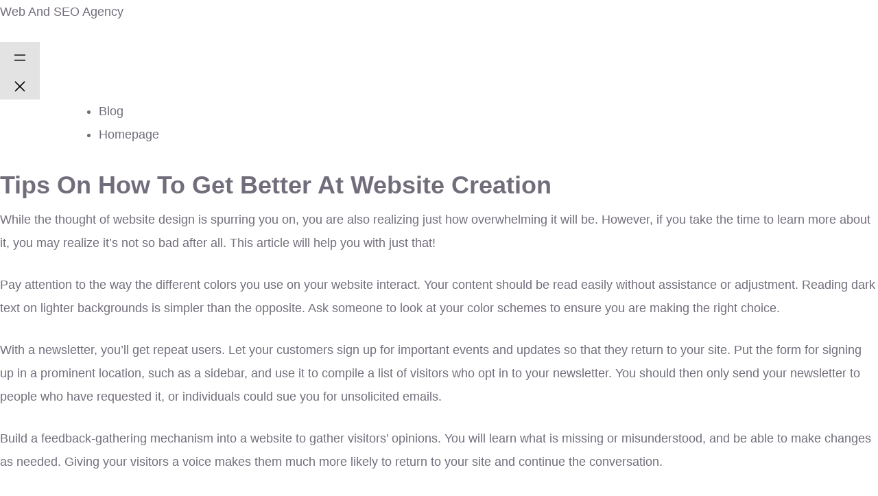

--- FILE ---
content_type: text/html; charset=UTF-8
request_url: https://iwebandseo.com/tips-on-how-to-get-better-at-website-creation
body_size: 19281
content:
<!DOCTYPE html><html lang="en-US"><head><script data-no-optimize="1">var litespeed_docref=sessionStorage.getItem("litespeed_docref");litespeed_docref&&(Object.defineProperty(document,"referrer",{get:function(){return litespeed_docref}}),sessionStorage.removeItem("litespeed_docref"));</script> <meta charset="UTF-8" /><meta name="viewport" content="width=device-width, initial-scale=1" /><meta name='robots' content='max-image-preview:large' /><title>Tips On How To Get Better At Website Creation &#8211; Web And SEO Agency</title><link rel='dns-prefetch' href='//www.googletagmanager.com' /><link rel="alternate" type="application/rss+xml" title="Web And SEO Agency &raquo; Feed" href="https://iwebandseo.com/feed" /><link rel="alternate" type="application/rss+xml" title="Web And SEO Agency &raquo; Comments Feed" href="https://iwebandseo.com/comments/feed" /><link rel="alternate" type="application/rss+xml" title="Web And SEO Agency &raquo; Tips On How To Get Better At Website Creation Comments Feed" href="https://iwebandseo.com/tips-on-how-to-get-better-at-website-creation/feed" /><style id="litespeed-ccss">ul{box-sizing:border-box}.wp-block-search__label{width:100%}:root{--wp--preset--font-size--normal:16px;--wp--preset--font-size--huge:42px}.screen-reader-text{border:0;clip:rect(1px,1px,1px,1px);-webkit-clip-path:inset(50%);clip-path:inset(50%);height:1px;margin:-1px;overflow:hidden;padding:0;position:absolute;width:1px;word-wrap:normal!important}body{--wp--preset--color--black:#000;--wp--preset--color--cyan-bluish-gray:#abb8c3;--wp--preset--color--white:#fff;--wp--preset--color--pale-pink:#f78da7;--wp--preset--color--vivid-red:#cf2e2e;--wp--preset--color--luminous-vivid-orange:#ff6900;--wp--preset--color--luminous-vivid-amber:#fcb900;--wp--preset--color--light-green-cyan:#7bdcb5;--wp--preset--color--vivid-green-cyan:#00d084;--wp--preset--color--pale-cyan-blue:#8ed1fc;--wp--preset--color--vivid-cyan-blue:#0693e3;--wp--preset--color--vivid-purple:#9b51e0;--wp--preset--gradient--vivid-cyan-blue-to-vivid-purple:linear-gradient(135deg,rgba(6,147,227,1) 0%,#9b51e0 100%);--wp--preset--gradient--light-green-cyan-to-vivid-green-cyan:linear-gradient(135deg,#7adcb4 0%,#00d082 100%);--wp--preset--gradient--luminous-vivid-amber-to-luminous-vivid-orange:linear-gradient(135deg,rgba(252,185,0,1) 0%,rgba(255,105,0,1) 100%);--wp--preset--gradient--luminous-vivid-orange-to-vivid-red:linear-gradient(135deg,rgba(255,105,0,1) 0%,#cf2e2e 100%);--wp--preset--gradient--very-light-gray-to-cyan-bluish-gray:linear-gradient(135deg,#eee 0%,#a9b8c3 100%);--wp--preset--gradient--cool-to-warm-spectrum:linear-gradient(135deg,#4aeadc 0%,#9778d1 20%,#cf2aba 40%,#ee2c82 60%,#fb6962 80%,#fef84c 100%);--wp--preset--gradient--blush-light-purple:linear-gradient(135deg,#ffceec 0%,#9896f0 100%);--wp--preset--gradient--blush-bordeaux:linear-gradient(135deg,#fecda5 0%,#fe2d2d 50%,#6b003e 100%);--wp--preset--gradient--luminous-dusk:linear-gradient(135deg,#ffcb70 0%,#c751c0 50%,#4158d0 100%);--wp--preset--gradient--pale-ocean:linear-gradient(135deg,#fff5cb 0%,#b6e3d4 50%,#33a7b5 100%);--wp--preset--gradient--electric-grass:linear-gradient(135deg,#caf880 0%,#71ce7e 100%);--wp--preset--gradient--midnight:linear-gradient(135deg,#020381 0%,#2874fc 100%);--wp--preset--font-size--small:13px;--wp--preset--font-size--medium:20px;--wp--preset--font-size--large:36px;--wp--preset--font-size--x-large:42px;--wp--preset--spacing--20:.44rem;--wp--preset--spacing--30:.67rem;--wp--preset--spacing--40:1rem;--wp--preset--spacing--50:1.5rem;--wp--preset--spacing--60:2.25rem;--wp--preset--spacing--70:3.38rem;--wp--preset--spacing--80:5.06rem;--wp--preset--shadow--natural:6px 6px 9px rgba(0,0,0,.2);--wp--preset--shadow--deep:12px 12px 50px rgba(0,0,0,.4);--wp--preset--shadow--sharp:6px 6px 0px rgba(0,0,0,.2);--wp--preset--shadow--outlined:6px 6px 0px -3px rgba(255,255,255,1),6px 6px rgba(0,0,0,1);--wp--preset--shadow--crisp:6px 6px 0px rgba(0,0,0,1)}:root{--swiper-theme-color:#007aff}:root{--swiper-navigation-size:44px}:root{--bs-blue:#0d6efd;--bs-indigo:#6610f2;--bs-purple:#6f42c1;--bs-pink:#d63384;--bs-red:#dc3545;--bs-orange:#fd7e14;--bs-yellow:#ffc107;--bs-green:#198754;--bs-teal:#20c997;--bs-cyan:#0dcaf0;--bs-white:#fff;--bs-gray:#6c757d;--bs-gray-dark:#343a40;--bs-primary:#0d6efd;--bs-secondary:#6c757d;--bs-success:#198754;--bs-info:#0dcaf0;--bs-warning:#ffc107;--bs-danger:#dc3545;--bs-light:#f8f9fa;--bs-dark:#212529;--bs-font-sans-serif:system-ui,-apple-system,"Segoe UI",Roboto,"Helvetica Neue",Arial,"Noto Sans","Liberation Sans",sans-serif,"Apple Color Emoji","Segoe UI Emoji","Segoe UI Symbol","Noto Color Emoji";--bs-font-monospace:SFMono-Regular,Menlo,Monaco,Consolas,"Liberation Mono","Courier New",monospace;--bs-gradient:linear-gradient(180deg,rgba(255,255,255,.15),rgba(255,255,255,0))}*,:after,:before{box-sizing:border-box}@media (prefers-reduced-motion:no-preference){:root{scroll-behavior:smooth}}body{margin:0;font-family:var(--bs-font-sans-serif);font-size:1rem;font-weight:400;line-height:1.5;color:#212529;background-color:#fff;-webkit-text-size-adjust:100%}h2,h3{margin-top:0;margin-bottom:.5rem;font-weight:500;line-height:1.2}h2{font-size:calc(1.325rem + .9vw)}@media (min-width:1200px){h2{font-size:2rem}}h3{font-size:calc(1.3rem + .6vw)}@media (min-width:1200px){h3{font-size:1.75rem}}p{margin-top:0;margin-bottom:1rem}ul{padding-left:2rem}ul{margin-top:0;margin-bottom:1rem}ul ul{margin-bottom:0}a{color:#0d6efd;text-decoration:underline}img{vertical-align:middle}label{display:inline-block}input,textarea{margin:0;font-family:inherit;font-size:inherit;line-height:inherit}::-moz-focus-inner{padding:0;border-style:none}textarea{resize:vertical}::-webkit-datetime-edit-day-field,::-webkit-datetime-edit-fields-wrapper,::-webkit-datetime-edit-hour-field,::-webkit-datetime-edit-minute,::-webkit-datetime-edit-month-field,::-webkit-datetime-edit-text,::-webkit-datetime-edit-year-field{padding:0}::-webkit-inner-spin-button{height:auto}::-webkit-search-decoration{-webkit-appearance:none}::-webkit-color-swatch-wrapper{padding:0}::file-selector-button{font:inherit}::-webkit-file-upload-button{font:inherit;-webkit-appearance:button}.list-unstyled{padding-left:0;list-style:none}.container{width:100%;padding-right:var(--bs-gutter-x,.75rem);padding-left:var(--bs-gutter-x,.75rem);margin-right:auto;margin-left:auto}@media (min-width:576px){.container{max-width:540px}}@media (min-width:768px){.container{max-width:720px}}@media (min-width:992px){.container{max-width:960px}}@media (min-width:1200px){.container{max-width:1140px}}@media (min-width:1400px){.container{max-width:1320px}}.row{--bs-gutter-x:1.5rem;--bs-gutter-y:0;display:flex;flex-wrap:wrap;margin-top:calc(var(--bs-gutter-y)*-1);margin-right:calc(var(--bs-gutter-x)/-2);margin-left:calc(var(--bs-gutter-x)/-2)}.row>*{flex-shrink:0;width:100%;max-width:100%;padding-right:calc(var(--bs-gutter-x)/2);padding-left:calc(var(--bs-gutter-x)/2);margin-top:var(--bs-gutter-y)}@media (min-width:992px){.col-lg-3{flex:0 0 auto;width:25%}.col-lg-5{flex:0 0 auto;width:41.6666666667%}.col-lg-7{flex:0 0 auto;width:58.3333333333%}}@media (min-width:1200px){.col-xl-4{flex:0 0 auto;width:33.3333333333%}.col-xl-8{flex:0 0 auto;width:66.6666666667%}}.clearfix:after{display:block;clear:both;content:""}.fa,.far{-moz-osx-font-smoothing:grayscale;-webkit-font-smoothing:antialiased;display:inline-block;font-style:normal;font-variant:normal;text-rendering:auto;line-height:1}.fa-bars:before{content:"\f0c9"}.fa-clock:before{content:"\f017"}.fa-user-circle:before{content:"\f2bd"}.far{font-weight:400}.fa,.far{font-family:"Font Awesome 5 Free"}.fa{font-weight:900}:root{--qutiiz-font:"DM Sans",sans-serif;--qutiiz-font-two:"Barlow Condensed",sans-serif;--qutiiz-reey-font:"reeyregular";--qutiiz-gray:#726d7b;--qutiiz-gray-rgb:114,109,123;--qutiiz-white:#fff;--qutiiz-white-rgb:255,255,255;--qutiiz-primary:#6222cc;--qutiiz-primary-rgb:98,34,204;--qutiiz-black:#04000b;--qutiiz-black-rgb:4,0,11;--qutiiz-base:#fff;--qutiiz-base-rgb:255,255,255;--qutiiz-extra:#f6f6f6;--qutiiz-extra-rgb:246,246,246;--qutiiz-bdr-color:#e3e3e3;--qutiiz-bdr-color-rgb:227,227,227;--qutiiz-bdr-radius:8px}body,input,textarea{color:var(--qutiiz-gray,#726d7b);font-family:var(--qutiiz-font,"Rubik",sans-serif);font-size:1rem;line-height:1.5}h2,h3{clear:both;font-weight:500}p{margin-bottom:1.5em}i{font-style:italic}body{background:#fff}ul{margin:0 0 .5em 3em;padding-left:1em}ul{list-style:disc}li>ul{margin-bottom:0;margin-left:1.5em}img{height:auto;max-width:100%}a{color:var(--qutiiz-black)}textarea{color:var(--qutiiz-gray,#726d7b);border:1px solid var(--qutiiz-bdr-color,#e3e3e3);border-radius:0;padding:3px}textarea{width:100%}.post{margin:0}.comment-form__title small a{text-decoration:none;color:var(--qutiiz-primary,#6222cc);text-decoration:underline}.widget{margin:0 0 1.5em}.sidebar .widget,.sidebar__single{position:relative;display:block;padding:47px 45px 50px;background-color:#f6f4f9;border-radius:var(--qutiiz-bdr-radius,8px)}.screen-reader-text{border:0;clip:rect(1px,1px,1px,1px);clip-path:inset(50%);height:1px;margin:-1px;overflow:hidden;padding:0;position:absolute!important;width:1px;word-wrap:normal!important}.row{--bs-gutter-x:30px}body{font-family:var(--qutiiz-font);color:var(--qutiiz-gray);font-size:18px;line-height:34px;font-weight:400}a{color:var(--qutiiz-gray)}a,a:visited{text-decoration:none}::placeholder{color:inherit;opacity:1}h2,h3{color:var(--qutiiz-black);margin:0;font-family:var(--qutiiz-font-two)}ul{margin-top:0;margin-bottom:0}.ml-0{margin-left:0}::placeholder{color:inherit;opacity:1}.page-wrapper{position:relative;margin:0 auto;width:100%;min-width:300px;overflow:hidden}.container{padding-left:15px;padding-right:15px}@media (min-width:1200px){.container{max-width:1200px}}.list-unstyled{padding-left:0}::placeholder{color:inherit;opacity:1}.thm-btn{position:relative;display:inline-block;vertical-align:middle;-webkit-appearance:none;outline:none!important;background-color:var(--qutiiz-primary);color:var(--qutiiz-white);font-size:16px;font-weight:600;text-transform:uppercase;padding:17px 60px 17px;overflow:hidden;z-index:1;line-height:34px;font-family:var(--qutiiz-font-two);letter-spacing:.1em;border-radius:var(--qutiiz-bdr-radius)}.thm-btn:after{position:absolute;content:"";top:0;left:0;right:0;bottom:0;background-color:var(--qutiiz-black);transform:scale(0);border-radius:var(--qutiiz-bdr-radius);opacity:1;z-index:-1}.main-header{background:0 0;position:absolute;left:0;top:0;width:100%;z-index:999}.main-header:before{position:absolute;bottom:0;left:0;right:0;height:1px;content:"";background-color:rgba(var(--qutiiz-white-rgb),.05);z-index:-1}.main-menu{position:relative;padding:0 55px;z-index:91}.main-menu-wrapper{position:relative;display:block}.main-menu-wrapper__left{display:block;float:left}.main-menu--default .main-menu-wrapper__left{float:none}.main-menu-wrapper__logo{position:relative;float:left;padding:37px 0;margin-right:205px}.main-menu--default .main-menu-wrapper__logo{margin-right:0}.main-menu-wrapper__main-menu{display:block;float:left}.main-menu--default .main-menu-wrapper__main-menu{float:right}.main-menu .main-menu__list,.main-menu .main-menu__list ul{margin:0;padding:0;list-style-type:none;align-items:center;display:none}@media (min-width:1200px){.main-menu .main-menu__list,.main-menu .main-menu__list ul{display:flex}}.main-menu .main-menu__list>li{padding-top:37px;padding-bottom:37px;position:relative}.main-menu .main-menu__list>li+li{margin-left:63px}.main-menu .main-menu__list>li>a{font-size:16px;display:flex;align-items:center;color:var(--qutiiz-white);position:relative;font-family:var(--qutiiz-font-two);text-transform:uppercase;letter-spacing:.1em;font-weight:500}.main-menu .main-menu__list>li>a:before{content:"";height:1px;border-radius:0;background-color:var(--qutiiz-white);position:absolute;bottom:7px;left:0;right:0;transform:scale(0,1);transform-origin:left center;z-index:1}.main-menu .main-menu__list li ul{position:absolute;top:100%;left:0;min-width:220px;background-color:#fff;flex-direction:column;justify-content:flex-start;align-items:flex-start;border-bottom-left-radius:var(--qutiiz-bdr-radius);border-bottom-right-radius:var(--qutiiz-bdr-radius);opacity:0;visibility:hidden;z-index:99;box-shadow:0px 0px 65px 0px rgba(0,0,0,.1)}.main-menu .main-menu__list li ul li{flex:1 1 100%;width:100%;position:relative}.main-menu .main-menu__list li ul li a{font-size:16px;line-height:30px;color:var(--qutiiz-black);font-family:var(--qutiiz-font-two);text-transform:uppercase;letter-spacing:.1em;font-weight:500;display:flex;padding-left:20px;padding-right:20px;padding-top:10px;padding-bottom:10px}.main-menu .mobile-nav__toggler{font-size:20px;color:var(--qutiiz-white)}@media (min-width:1200px){.main-menu .mobile-nav__toggler{display:none}}.mobile-nav__close{position:absolute;top:20px;right:15px;font-size:18px;color:var(--qutiiz-base,#fff);width:20px;height:20px}.mobile-nav__close:after,.mobile-nav__close:before{content:'';width:1px;height:100%;position:absolute;top:0;left:50%;transform:rotate(45deg);background-color:var(--qutiiz-base,#fff)}.mobile-nav__close:after{transform:rotate(-45deg)}.mobile-nav__wrapper{position:fixed;top:0;left:0;width:100vw;height:100vh;z-index:999999;transform:translateX(-100%);-webkit-transform-origin:left center;transform-origin:left center;visibility:hidden}.mobile-nav__overlay{position:absolute;top:0;left:0;right:0;bottom:0;background-color:#000;opacity:.5}.mobile-nav__content{width:300px;background-color:var(--qutiiz-black);z-index:10;position:relative;height:100%;overflow-y:auto;padding-top:30px;padding-bottom:30px;padding-left:15px;padding-right:15px;opacity:0;visibility:hidden;transform:translateX(-100%)}.mobile-nav__content .logo-box{margin-bottom:40px;display:flex}.mobile-nav__close{position:absolute;top:20px;right:15px;font-size:18px;color:var(--thm-text-dark)}.mobile-nav__top{display:flex;align-items:center;justify-content:space-between;margin-bottom:30px}.mobile-nav__container{border-top:1px solid rgba(255,255,255,.1);border-bottom:1px solid rgba(255,255,255,.1)}.mobile-nav__social{display:flex;align-items:center}.mobile-nav__contact{margin-bottom:0;margin-top:20px;margin-bottom:20px}.page-header{position:relative;display:block;padding:188px 0 80px;background-color:var(--qutiiz-black);z-index:1}@media (min-width:1200px){.page-header{padding:283px 0 174px}}.page-header-bg{position:absolute;top:0;left:0;right:0;bottom:0;background-repeat:no-repeat;background-size:cover;background-position:center;background-color:var(--qutiiz-black);background-blend-mode:luminosity;opacity:.4;z-index:-1}.page-header-border{position:absolute;top:108px;left:0;bottom:0;width:14.29%;border-right:1px solid rgba(255,255,255,.05);z-index:10}.page-header-border-two{left:14.29%}.page-header-border-three{left:28.59%}.page-header-border-four{left:42.88%}.page-header-border-five{left:57.17%}.page-header-border-six{left:71.46%}.page-header-shape-1{position:absolute;top:-182px;right:125px;width:495px;height:350px;background-color:var(--qutiiz-primary);mix-blend-mode:screen;transform:rotate(45deg);border-radius:20px;animation:rectMove 9s linear 0ms infinite}.page-header-shape-2{position:absolute;top:-70px;right:-250px;width:495px;height:350px;background-color:var(--qutiiz-black);mix-blend-mode:soft-light;transform:rotate(45deg);border-radius:20px;z-index:1;animation:rectMove 9s linear 1s infinite}.page-header-shape-3{position:absolute;top:221px;right:-394px;width:495px;height:350px;background-color:var(--qutiiz-white);mix-blend-mode:soft-light;transform:rotate(45deg);border-radius:20px;z-index:1;animation:rectMove 9s linear 2s infinite}.page-header__inner{position:relative;display:block;text-align:center;z-index:15}.page-header__inner h2{font-size:60px;color:var(--qutiiz-white);line-height:70px;text-transform:uppercase;margin-top:1px;font-weight:400;word-break:break-word}@media (max-width:991px){.sidebar{margin-top:50px}}.blog-details{position:relative;display:block;padding:120px 0 120px}.blog-details__left{position:relative;display:block}.blog-details__content{position:relative;display:block;margin-top:-5px}.blog-details__content ul{margin:0 0 .5em .5em;margin-left:0}.blog-details__meta{display:flex;-webkit-box-align:center;align-items:center}.blog-details__meta li{position:relative;display:block;line-height:28px}.blog-details__meta li a{font-size:14px;color:var(--qutiiz-gray)}.blog-details__meta li i{color:var(--qutiiz-primary);font-size:14px}.blog-details__meta li+li{margin-left:10px}.comment-one__form p{margin-bottom:0}@keyframes rectMove{0%{transform:rotate(45deg) translateY(0px)}25%{transform:rotate(43deg) translateY(-20px)}50%{transform:rotate(45deg) translateY(-40px)}75%{transform:rotate(43deg) translateY(-20px)}100%{transform:rotate(45deg) translateY(0px)}}.blog-details__content{font-size:16px;line-height:2}label{display:inline-block;margin-bottom:.5rem}.post .blog-details__content>p{line-height:2em;font-size:16px}.blog-details__content ul{margin:0 0 .5em .5em;margin-left:0}.wp-block-search label{font-size:18px;color:var(--qutiiz-black,#1e1e22);font-weight:600}.blog-details__content a{color:var(--qutiiz-black)}.home-showcase{margin-top:0;margin-bottom:0}.home-showcase__inner{padding:40px 40px 35px;background-color:#fff;box-shadow:0px 10px 60px 0px rgba(0,0,0,.07);border-radius:8px}.home-showcase .row{--bs-gutter-x:42px;--bs-gutter-y:20px}.home-showcase__image{position:relative;background-color:var(--qutiiz-base);overflow:hidden;border-radius:10px}.home-showcase__image>img{width:100%;border-radius:10px;-webkit-transform:scale(1);transform:scale(1)}.home-showcase__buttons{position:absolute;top:0;left:0;right:0;bottom:0;display:-webkit-box;display:-ms-flexbox;display:flex;-webkit-box-pack:center;-ms-flex-pack:center;justify-content:center;-webkit-box-align:center;-ms-flex-align:center;align-items:center;-webkit-box-orient:vertical;-webkit-box-direction:normal;-ms-flex-direction:column;flex-direction:column;-webkit-transform:scale(1,0);transform:scale(1,0);opacity:0;visibility:hidden;-webkit-transform-origin:bottom center;transform-origin:bottom center}.home-showcase__buttons__item.thm-btn{padding:10px 20px;width:150px;text-align:center;justify-content:center!important;color:#fff!important}.home-showcase__title{margin:0;color:var(--qutiiz-black);font-size:18px;font-weight:500;text-transform:uppercase;text-align:center;margin-top:15px}.main-menu-wrapper .main-menu__list>.megamenu{position:static}.main-menu-wrapper .main-menu__list>.megamenu>ul{top:100%!important;left:0!important;right:0!important;background-color:transparent;-webkit-box-shadow:none;box-shadow:none}.main-menu-wrapper .main-menu__list>.megamenu>ul>li{padding:0!important}@media only screen and (max-width:767px){.page-header__inner h2{font-size:35px;line-height:45px}}@media only screen and (min-width:1200px) and (max-width:1400px){.main-menu-wrapper__logo{margin-right:50px}}@media only screen and (min-width:992px) and (max-width:1199px){.main-menu .mobile-nav__toggler{display:inline-block;padding:37px 0}.main-menu-wrapper__logo{margin-right:50px}}@media only screen and (min-width:768px) and (max-width:991px){.main-menu .mobile-nav__toggler{display:inline-block;padding:37px 0}.main-menu-wrapper__logo{margin-right:50px}}@media (max-width:767px){.main-menu-wrapper__left{float:none}.main-menu-wrapper__logo{margin-right:0}.main-menu-wrapper__main-menu{float:right}.main-menu .mobile-nav__toggler{display:inline-block;padding:37px 0}.main-menu{padding:0 15px}.main-menu .container{padding-left:0;padding-right:0}}@media only screen and (min-width:1200px) and (max-width:1450px){.main-menu{padding:0 40px}.main-menu .main-menu__list>li+li{margin-left:50px}}:root{--qutiiz-primary:#6222cc;--qutiiz-primary-rgb:98,34,204;--qutiiz-black:#04000b;--qutiiz-black-rgb:4,0,11}.page-header-bg{background-image:url()}:root{--wpforms-field-border-radius:3px;--wpforms-field-background-color:#fff;--wpforms-field-border-color:rgba(0,0,0,.25);--wpforms-field-text-color:rgba(0,0,0,.7);--wpforms-label-color:rgba(0,0,0,.85);--wpforms-label-sublabel-color:rgba(0,0,0,.55);--wpforms-label-error-color:#d63637;--wpforms-button-border-radius:3px;--wpforms-button-background-color:#066aab;--wpforms-button-text-color:#fff;--wpforms-page-break-color:#066aab;--wpforms-field-size-input-height:43px;--wpforms-field-size-input-spacing:15px;--wpforms-field-size-font-size:16px;--wpforms-field-size-line-height:19px;--wpforms-field-size-padding-h:14px;--wpforms-field-size-checkbox-size:16px;--wpforms-field-size-sublabel-spacing:5px;--wpforms-field-size-icon-size:1;--wpforms-label-size-font-size:16px;--wpforms-label-size-line-height:19px;--wpforms-label-size-sublabel-font-size:14px;--wpforms-label-size-sublabel-line-height:17px;--wpforms-button-size-font-size:17px;--wpforms-button-size-height:41px;--wpforms-button-size-padding-h:15px;--wpforms-button-size-margin-top:10px}.screen-reader-text{position:absolute;top:-10000em;width:1px;height:1px;margin:-1px;padding:0;overflow:hidden;clip:rect(0,0,0,0);border:0}.elementor *,.elementor :after,.elementor :before{box-sizing:border-box}.elementor a{box-shadow:none;text-decoration:none}.elementor img{height:auto;max-width:100%;border:none;border-radius:0;box-shadow:none}.elementor-element{--flex-direction:initial;--flex-wrap:initial;--justify-content:initial;--align-items:initial;--align-content:initial;--gap:initial;--flex-basis:initial;--flex-grow:initial;--flex-shrink:initial;--order:initial;--align-self:initial;flex-basis:var(--flex-basis);flex-grow:var(--flex-grow);flex-shrink:var(--flex-shrink);order:var(--order);align-self:var(--align-self)}.elementor-invisible{visibility:hidden}:root{--page-title-display:block}.elementor-section{position:relative}.elementor-section .elementor-container{display:flex;margin-right:auto;margin-left:auto;position:relative}@media (max-width:1024px){.elementor-section .elementor-container{flex-wrap:wrap}}.elementor-widget-wrap{position:relative;width:100%;flex-wrap:wrap;align-content:flex-start}.elementor:not(.elementor-bc-flex-widget) .elementor-widget-wrap{display:flex}.elementor-widget-wrap>.elementor-element{width:100%}.elementor-widget{position:relative}.elementor-column{position:relative;min-height:1px;display:flex}@media (min-width:768px){.elementor-column.elementor-col-100{width:100%}}@media (max-width:767px){.elementor-column{width:100%}}.elementor-element{--swiper-theme-color:#000;--swiper-navigation-size:44px;--swiper-pagination-bullet-size:6px;--swiper-pagination-bullet-horizontal-gap:6px}.elementor-562 .elementor-element.elementor-element-64e2067>.elementor-widget-container{margin:0 25%}.elementor-kit-36870{--e-global-color-primary:#6ec1e4;--e-global-color-secondary:#54595f;--e-global-color-text:#7a7a7a;--e-global-color-accent:#61ce70;--e-global-typography-primary-font-family:"Roboto";--e-global-typography-primary-font-weight:600;--e-global-typography-secondary-font-family:"Roboto Slab";--e-global-typography-secondary-font-weight:400;--e-global-typography-text-font-family:"Roboto";--e-global-typography-text-font-weight:400;--e-global-typography-accent-font-family:"Roboto";--e-global-typography-accent-font-weight:500}.elementor-element{--widgets-spacing:20px 20px}</style><link rel="preload" data-asynced="1" data-optimized="2" as="style" onload="this.onload=null;this.rel='stylesheet'" href="https://iwebandseo.com/wp-content/litespeed/ucss/dbf68092258d4919d17278c618ccc511.css?ver=41466" /><script type="litespeed/javascript">!function(a){"use strict";var b=function(b,c,d){function e(a){return h.body?a():void setTimeout(function(){e(a)})}function f(){i.addEventListener&&i.removeEventListener("load",f),i.media=d||"all"}var g,h=a.document,i=h.createElement("link");if(c)g=c;else{var j=(h.body||h.getElementsByTagName("head")[0]).childNodes;g=j[j.length-1]}var k=h.styleSheets;i.rel="stylesheet",i.href=b,i.media="only x",e(function(){g.parentNode.insertBefore(i,c?g:g.nextSibling)});var l=function(a){for(var b=i.href,c=k.length;c--;)if(k[c].href===b)return a();setTimeout(function(){l(a)})};return i.addEventListener&&i.addEventListener("load",f),i.onloadcssdefined=l,l(f),i};"undefined"!=typeof exports?exports.loadCSS=b:a.loadCSS=b}("undefined"!=typeof global?global:this);!function(a){if(a.loadCSS){var b=loadCSS.relpreload={};if(b.support=function(){try{return a.document.createElement("link").relList.supports("preload")}catch(b){return!1}},b.poly=function(){for(var b=a.document.getElementsByTagName("link"),c=0;c<b.length;c++){var d=b[c];"preload"===d.rel&&"style"===d.getAttribute("as")&&(a.loadCSS(d.href,d,d.getAttribute("media")),d.rel=null)}},!b.support()){b.poly();var c=a.setInterval(b.poly,300);a.addEventListener&&a.addEventListener("load",function(){b.poly(),a.clearInterval(c)}),a.attachEvent&&a.attachEvent("onload",function(){a.clearInterval(c)})}}}(this);</script> 
 <script type="litespeed/javascript" data-src="https://www.googletagmanager.com/gtag/js?id=GT-MRMRK6GW" id="google_gtagjs-js"></script> <script id="google_gtagjs-js-after" type="litespeed/javascript">window.dataLayer=window.dataLayer||[];function gtag(){dataLayer.push(arguments)}
gtag("set","linker",{"domains":["iwebandseo.com"]});gtag("js",new Date());gtag("set","developer_id.dZTNiMT",!0);gtag("config","GT-MRMRK6GW");window._googlesitekit=window._googlesitekit||{};window._googlesitekit.throttledEvents=[];window._googlesitekit.gtagEvent=(name,data)=>{var key=JSON.stringify({name,data});if(!!window._googlesitekit.throttledEvents[key]){return}window._googlesitekit.throttledEvents[key]=!0;setTimeout(()=>{delete window._googlesitekit.throttledEvents[key]},5);gtag("event",name,{...data,event_source:"site-kit"})}</script> <link rel="https://api.w.org/" href="https://iwebandseo.com/wp-json/" /><link rel="alternate" title="JSON" type="application/json" href="https://iwebandseo.com/wp-json/wp/v2/posts/30543" /><link rel="EditURI" type="application/rsd+xml" title="RSD" href="https://iwebandseo.com/xmlrpc.php?rsd" /><meta name="generator" content="WordPress 6.8.3" /><link rel="canonical" href="https://iwebandseo.com/tips-on-how-to-get-better-at-website-creation" /><link rel='shortlink' href='https://iwebandseo.com/?p=30543' /><link rel="alternate" title="oEmbed (JSON)" type="application/json+oembed" href="https://iwebandseo.com/wp-json/oembed/1.0/embed?url=https%3A%2F%2Fiwebandseo.com%2Ftips-on-how-to-get-better-at-website-creation" /><link rel="alternate" title="oEmbed (XML)" type="text/xml+oembed" href="https://iwebandseo.com/wp-json/oembed/1.0/embed?url=https%3A%2F%2Fiwebandseo.com%2Ftips-on-how-to-get-better-at-website-creation&#038;format=xml" /><meta name="generator" content="Site Kit by Google 1.165.0" /><script type="importmap" id="wp-importmap">{"imports":{"@wordpress\/interactivity":"https:\/\/iwebandseo.com\/wp-includes\/js\/dist\/script-modules\/interactivity\/index.min.js?ver=55aebb6e0a16726baffb"}}</script> <script type="module" src="https://iwebandseo.com/wp-includes/js/dist/script-modules/block-library/navigation/view.min.js?ver=61572d447d60c0aa5240" id="@wordpress/block-library/navigation/view-js-module"></script> <link rel="modulepreload" href="https://iwebandseo.com/wp-includes/js/dist/script-modules/interactivity/index.min.js?ver=55aebb6e0a16726baffb" id="@wordpress/interactivity-js-modulepreload"></head><body class="wp-singular post-template-default single single-post postid-30543 single-format-standard wp-custom-logo wp-embed-responsive wp-theme-twentytwentythree"><div class="wp-site-blocks"><header class="wp-block-template-part"><div class="wp-block-group has-global-padding is-layout-constrained wp-block-group-is-layout-constrained"><div class="wp-block-group alignwide is-content-justification-space-between is-layout-flex wp-container-core-group-is-layout-45f8d3fc wp-block-group-is-layout-flex" style="padding-bottom:var(--wp--preset--spacing--40)"><p class="wp-block-site-title"><a href="https://iwebandseo.com" target="_self" rel="home">Web And SEO Agency</a></p><nav class="is-responsive items-justified-right wp-block-navigation is-content-justification-right is-layout-flex wp-container-core-navigation-is-layout-f665d2b5 wp-block-navigation-is-layout-flex"
data-wp-interactive="core/navigation" data-wp-context='{"overlayOpenedBy":{"click":false,"hover":false,"focus":false},"type":"overlay","roleAttribute":"","ariaLabel":"Menu"}'><button aria-haspopup="dialog" aria-label="Open menu" class="wp-block-navigation__responsive-container-open"
data-wp-on-async--click="actions.openMenuOnClick"
data-wp-on--keydown="actions.handleMenuKeydown"
><svg width="24" height="24" xmlns="http://www.w3.org/2000/svg" viewBox="0 0 24 24" aria-hidden="true" focusable="false"><rect x="4" y="7.5" width="16" height="1.5" /><rect x="4" y="15" width="16" height="1.5" /></svg></button><div class="wp-block-navigation__responsive-container"  id="modal-1"
data-wp-class--has-modal-open="state.isMenuOpen"
data-wp-class--is-menu-open="state.isMenuOpen"
data-wp-watch="callbacks.initMenu"
data-wp-on--keydown="actions.handleMenuKeydown"
data-wp-on-async--focusout="actions.handleMenuFocusout"
tabindex="-1"
><div class="wp-block-navigation__responsive-close" tabindex="-1"><div class="wp-block-navigation__responsive-dialog"
data-wp-bind--aria-modal="state.ariaModal"
data-wp-bind--aria-label="state.ariaLabel"
data-wp-bind--role="state.roleAttribute"
>
<button aria-label="Close menu" class="wp-block-navigation__responsive-container-close"
data-wp-on-async--click="actions.closeMenuOnClick"
><svg xmlns="http://www.w3.org/2000/svg" viewBox="0 0 24 24" width="24" height="24" aria-hidden="true" focusable="false"><path d="m13.06 12 6.47-6.47-1.06-1.06L12 10.94 5.53 4.47 4.47 5.53 10.94 12l-6.47 6.47 1.06 1.06L12 13.06l6.47 6.47 1.06-1.06L13.06 12Z"></path></svg></button><div class="wp-block-navigation__responsive-container-content"
data-wp-watch="callbacks.focusFirstElement"
id="modal-1-content"><ul class="wp-block-navigation__container is-responsive items-justified-right wp-block-navigation"><ul class="wp-block-page-list"><li class="wp-block-pages-list__item wp-block-navigation-item open-on-hover-click"><a class="wp-block-pages-list__item__link wp-block-navigation-item__content" href="https://iwebandseo.com/blog">Blog</a></li><li class="wp-block-pages-list__item wp-block-navigation-item open-on-hover-click"><a class="wp-block-pages-list__item__link wp-block-navigation-item__content" href="https://iwebandseo.com/home">Homepage</a></li></ul></ul></div></div></div></div></nav></div></div></header><main class="wp-block-group is-layout-flow wp-block-group-is-layout-flow" style="margin-top:var(--wp--preset--spacing--50)"><div class="wp-block-group has-global-padding is-layout-constrained wp-block-group-is-layout-constrained"><h1 style="margin-bottom:var(--wp--preset--spacing--40);" class="wp-block-post-title">Tips On How To Get Better At Website Creation</h1></div><div class="entry-content wp-block-post-content has-global-padding is-layout-constrained wp-block-post-content-is-layout-constrained"><p>While the thought of website design is spurring you on, you are also realizing just how overwhelming it will be. However, if you take the time to learn more about it, you may realize it&#8217;s not so bad after all. This article will help you with just that!</p><p>Pay attention to the way the different colors you use on your website interact. Your content should be read easily without assistance or adjustment. Reading dark text on lighter backgrounds is simpler than the opposite. Ask someone to look at your color schemes to ensure you are making the right choice.</p><p>With a newsletter, you&#8217;ll get repeat users. Let your customers sign up for important events and updates so that they return to your site. Put the form for signing up in a prominent location, such as a sidebar, and use it to compile a list of visitors who opt in to your newsletter. You should then only send your newsletter to people who have requested it, or individuals could sue you for unsolicited emails.</p><p>Build a feedback-gathering mechanism into a website to gather visitors&#8217; opinions. You will learn what is missing or misunderstood, and be able to make changes as needed. Giving your visitors a voice makes them much more likely to return to your site and continue the conversation.</p><h2>User Experience</h2><p>User experience is the most important aspect of any website. Do you know what the user&#8217;s needs are? Usability, user experience and interaction are all important. These are essential elements you must keep in mind. Keep in mind that it is not your view that is most important, but the visitor&#8217;s view.</p><p>Meta tags that are pertinent, are one of the best ways to ensure your site attracts the right visitors. Quality meta tags describe your site for search engines. Your website will under-perform on search engines and draw fewer visitors than it should if you use inappropriate or ill-conceived meta tags.</p><p>Optimize your website to ensure fast load times. Visitors that get stuck waiting for slow pages to load will almost always leave the website. Speed your website up by having less scripts running, few graphics, minimal amount of flash, use SSI files, tweak the HTML, use server side caching, and lessen the amount of CSS and JS coding.</p><p>It&#8217;s vital that you test your web designs on multiple browsers. Every browser interprets sites in their own way, and sometimes that can lead to drastic differences in the way a site appears to a user, affecting not only visual elements, but functional elements as well. Utilize the Internet by researching which browsers are the most commonly used. It is very crucial that you test your website with all of the browsers, and that will include all of the main mobile web browsers.</p><p>When creating your website, make separate CSS sets for different browsers and consider using conditional loading. This makes testing easier and helps with maintenance later. You want to have an easy time making changes and doing the inevitable maintenance you&#8217;ll need on your site in the future.</p><p>Monitor your site periodically for broken links. Check on this multiple times before uploading to the server. This can be critical, since visitors are going to know that the information they are looking for is not available, and if that happens a lot on your website, they will stop going to your website. If you wish to prevent this from happening, you should regularly check your links.</p><p>Apply the knowledge you have gained about web design and start building your own website today. By knowing as much as you can on the subject, you can build a site that meets all your needs. Using what you&#8217;ve read here is a great first step towards creating your website!</p></div><div class="wp-block-template-part"><div style="height:0" aria-hidden="true" class="wp-block-spacer"></div><div class="wp-block-group has-global-padding is-layout-constrained wp-block-group-is-layout-constrained" style="margin-top:var(--wp--preset--spacing--70)"><hr class="wp-block-separator alignwide has-css-opacity is-style-wide"/><div class="wp-block-columns alignwide has-small-font-size is-layout-flex wp-container-core-columns-is-layout-7495e5c1 wp-block-columns-is-layout-flex" style="margin-top:var(--wp--preset--spacing--30)"><div class="wp-block-column is-layout-flow wp-container-core-column-is-layout-47e5a185 wp-block-column-is-layout-flow"><div class="wp-block-group is-layout-flex wp-container-core-group-is-layout-f0ee7b9b wp-block-group-is-layout-flex"><p>
Posted</p><div class="wp-block-post-date"><time datetime="2018-02-22T20:44:31+00:00">February 22, 2018</time></div><p>
in</p><div class="taxonomy-category wp-block-post-terms"><a href="https://iwebandseo.com/category/website-design" rel="tag">Website Design</a></div></div><div class="wp-block-group is-layout-flex wp-container-core-group-is-layout-f0ee7b9b wp-block-group-is-layout-flex"><p>
by</p><div class="wp-block-post-author"><div class="wp-block-post-author__content"><p class="wp-block-post-author__name">Imran M</p></div></div></div></div><div class="wp-block-column is-layout-flow wp-container-core-column-is-layout-47e5a185 wp-block-column-is-layout-flow"><div class="wp-block-group is-vertical is-layout-flex wp-container-core-group-is-layout-d3b4a4c4 wp-block-group-is-layout-flex"><p>
Tags:</p><div class="taxonomy-post_tag wp-block-post-terms"><a href="https://iwebandseo.com/tag/meta-tags" rel="tag">meta tags</a><span class="wp-block-post-terms__separator">, </span><a href="https://iwebandseo.com/tag/search-engines" rel="tag">search engines</a><span class="wp-block-post-terms__separator">, </span><a href="https://iwebandseo.com/tag/user-experience" rel="tag">user experience</a></div></div></div></div></div></div><section class="wp-block-template-part"><div class="wp-block-group has-global-padding is-layout-constrained wp-container-core-group-is-layout-a666d811 wp-block-group-is-layout-constrained" style="padding-top:var(--wp--preset--spacing--40);padding-right:var(--wp--preset--spacing--40);padding-bottom:var(--wp--preset--spacing--40);padding-left:var(--wp--preset--spacing--40)"><div class="wp-block-comments"><h2 class="wp-block-heading">Comments</h2><div id="respond" class="comment-respond wp-block-post-comments-form"><h3 id="reply-title" class="comment-reply-title">Leave a Reply <small><a rel="nofollow" id="cancel-comment-reply-link" href="/tips-on-how-to-get-better-at-website-creation#respond" style="display:none;">Cancel reply</a></small></h3><form action="https://iwebandseo.com/wp-comments-post.php" method="post" id="commentform" class="comment-form"><p class="comment-notes"><span id="email-notes">Your email address will not be published.</span> <span class="required-field-message">Required fields are marked <span class="required">*</span></span></p><p class="comment-form-comment"><label for="comment">Comment <span class="required">*</span></label><textarea id="comment" name="comment" cols="45" rows="8" maxlength="65525" required></textarea></p><p class="comment-form-author"><label for="author">Name <span class="required">*</span></label> <input id="author" name="author" type="text" value="" size="30" maxlength="245" autocomplete="name" required /></p><p class="comment-form-email"><label for="email">Email <span class="required">*</span></label> <input id="email" name="email" type="email" value="" size="30" maxlength="100" aria-describedby="email-notes" autocomplete="email" required /></p><p class="comment-form-url"><label for="url">Website</label> <input id="url" name="url" type="url" value="" size="30" maxlength="200" autocomplete="url" /></p><p class="comment-form-cookies-consent"><input id="wp-comment-cookies-consent" name="wp-comment-cookies-consent" type="checkbox" value="yes" /> <label for="wp-comment-cookies-consent">Save my name, email, and website in this browser for the next time I comment.</label></p><p class="form-submit wp-block-button"><input name="submit" type="submit" id="submit" class="wp-block-button__link wp-element-button" value="Post Comment" /> <input type='hidden' name='comment_post_ID' value='30543' id='comment_post_ID' />
<input type='hidden' name='comment_parent' id='comment_parent' value='0' /></p><p style="display: none;"><input type="hidden" id="akismet_comment_nonce" name="akismet_comment_nonce" value="83cc834ba5" /></p><p style="display: none !important;" class="akismet-fields-container" data-prefix="ak_"><label>&#916;<textarea name="ak_hp_textarea" cols="45" rows="8" maxlength="100"></textarea></label><input type="hidden" id="ak_js_1" name="ak_js" value="202"/></p></form></div></div></div></section></main><footer class="wp-block-template-part"><div class="wp-block-group has-global-padding is-layout-constrained wp-block-group-is-layout-constrained"><div class="wp-block-group alignwide is-content-justification-space-between is-layout-flex wp-container-core-group-is-layout-c07eba30 wp-block-group-is-layout-flex" style="padding-top:var(--wp--preset--spacing--40)"><p class="wp-block-site-title"><a href="https://iwebandseo.com" target="_self" rel="home">Web And SEO Agency</a></p><p class="has-text-align-right">
Proudly powered by <a href="https://wordpress.org" rel="nofollow">WordPress</a></p></div></div></footer></div> <script type="speculationrules">{"prefetch":[{"source":"document","where":{"and":[{"href_matches":"\/*"},{"not":{"href_matches":["\/wp-*.php","\/wp-admin\/*","\/wp-content\/uploads\/*","\/wp-content\/*","\/wp-content\/plugins\/*","\/wp-content\/themes\/twentytwentythree\/*","\/*\\?(.+)"]}},{"not":{"selector_matches":"a[rel~=\"nofollow\"]"}},{"not":{"selector_matches":".no-prefetch, .no-prefetch a"}}]},"eagerness":"conservative"}]}</script> <script data-no-optimize="1">window.lazyLoadOptions=Object.assign({},{threshold:300},window.lazyLoadOptions||{});!function(t,e){"object"==typeof exports&&"undefined"!=typeof module?module.exports=e():"function"==typeof define&&define.amd?define(e):(t="undefined"!=typeof globalThis?globalThis:t||self).LazyLoad=e()}(this,function(){"use strict";function e(){return(e=Object.assign||function(t){for(var e=1;e<arguments.length;e++){var n,a=arguments[e];for(n in a)Object.prototype.hasOwnProperty.call(a,n)&&(t[n]=a[n])}return t}).apply(this,arguments)}function o(t){return e({},at,t)}function l(t,e){return t.getAttribute(gt+e)}function c(t){return l(t,vt)}function s(t,e){return function(t,e,n){e=gt+e;null!==n?t.setAttribute(e,n):t.removeAttribute(e)}(t,vt,e)}function i(t){return s(t,null),0}function r(t){return null===c(t)}function u(t){return c(t)===_t}function d(t,e,n,a){t&&(void 0===a?void 0===n?t(e):t(e,n):t(e,n,a))}function f(t,e){et?t.classList.add(e):t.className+=(t.className?" ":"")+e}function _(t,e){et?t.classList.remove(e):t.className=t.className.replace(new RegExp("(^|\\s+)"+e+"(\\s+|$)")," ").replace(/^\s+/,"").replace(/\s+$/,"")}function g(t){return t.llTempImage}function v(t,e){!e||(e=e._observer)&&e.unobserve(t)}function b(t,e){t&&(t.loadingCount+=e)}function p(t,e){t&&(t.toLoadCount=e)}function n(t){for(var e,n=[],a=0;e=t.children[a];a+=1)"SOURCE"===e.tagName&&n.push(e);return n}function h(t,e){(t=t.parentNode)&&"PICTURE"===t.tagName&&n(t).forEach(e)}function a(t,e){n(t).forEach(e)}function m(t){return!!t[lt]}function E(t){return t[lt]}function I(t){return delete t[lt]}function y(e,t){var n;m(e)||(n={},t.forEach(function(t){n[t]=e.getAttribute(t)}),e[lt]=n)}function L(a,t){var o;m(a)&&(o=E(a),t.forEach(function(t){var e,n;e=a,(t=o[n=t])?e.setAttribute(n,t):e.removeAttribute(n)}))}function k(t,e,n){f(t,e.class_loading),s(t,st),n&&(b(n,1),d(e.callback_loading,t,n))}function A(t,e,n){n&&t.setAttribute(e,n)}function O(t,e){A(t,rt,l(t,e.data_sizes)),A(t,it,l(t,e.data_srcset)),A(t,ot,l(t,e.data_src))}function w(t,e,n){var a=l(t,e.data_bg_multi),o=l(t,e.data_bg_multi_hidpi);(a=nt&&o?o:a)&&(t.style.backgroundImage=a,n=n,f(t=t,(e=e).class_applied),s(t,dt),n&&(e.unobserve_completed&&v(t,e),d(e.callback_applied,t,n)))}function x(t,e){!e||0<e.loadingCount||0<e.toLoadCount||d(t.callback_finish,e)}function M(t,e,n){t.addEventListener(e,n),t.llEvLisnrs[e]=n}function N(t){return!!t.llEvLisnrs}function z(t){if(N(t)){var e,n,a=t.llEvLisnrs;for(e in a){var o=a[e];n=e,o=o,t.removeEventListener(n,o)}delete t.llEvLisnrs}}function C(t,e,n){var a;delete t.llTempImage,b(n,-1),(a=n)&&--a.toLoadCount,_(t,e.class_loading),e.unobserve_completed&&v(t,n)}function R(i,r,c){var l=g(i)||i;N(l)||function(t,e,n){N(t)||(t.llEvLisnrs={});var a="VIDEO"===t.tagName?"loadeddata":"load";M(t,a,e),M(t,"error",n)}(l,function(t){var e,n,a,o;n=r,a=c,o=u(e=i),C(e,n,a),f(e,n.class_loaded),s(e,ut),d(n.callback_loaded,e,a),o||x(n,a),z(l)},function(t){var e,n,a,o;n=r,a=c,o=u(e=i),C(e,n,a),f(e,n.class_error),s(e,ft),d(n.callback_error,e,a),o||x(n,a),z(l)})}function T(t,e,n){var a,o,i,r,c;t.llTempImage=document.createElement("IMG"),R(t,e,n),m(c=t)||(c[lt]={backgroundImage:c.style.backgroundImage}),i=n,r=l(a=t,(o=e).data_bg),c=l(a,o.data_bg_hidpi),(r=nt&&c?c:r)&&(a.style.backgroundImage='url("'.concat(r,'")'),g(a).setAttribute(ot,r),k(a,o,i)),w(t,e,n)}function G(t,e,n){var a;R(t,e,n),a=e,e=n,(t=Et[(n=t).tagName])&&(t(n,a),k(n,a,e))}function D(t,e,n){var a;a=t,(-1<It.indexOf(a.tagName)?G:T)(t,e,n)}function S(t,e,n){var a;t.setAttribute("loading","lazy"),R(t,e,n),a=e,(e=Et[(n=t).tagName])&&e(n,a),s(t,_t)}function V(t){t.removeAttribute(ot),t.removeAttribute(it),t.removeAttribute(rt)}function j(t){h(t,function(t){L(t,mt)}),L(t,mt)}function F(t){var e;(e=yt[t.tagName])?e(t):m(e=t)&&(t=E(e),e.style.backgroundImage=t.backgroundImage)}function P(t,e){var n;F(t),n=e,r(e=t)||u(e)||(_(e,n.class_entered),_(e,n.class_exited),_(e,n.class_applied),_(e,n.class_loading),_(e,n.class_loaded),_(e,n.class_error)),i(t),I(t)}function U(t,e,n,a){var o;n.cancel_on_exit&&(c(t)!==st||"IMG"===t.tagName&&(z(t),h(o=t,function(t){V(t)}),V(o),j(t),_(t,n.class_loading),b(a,-1),i(t),d(n.callback_cancel,t,e,a)))}function $(t,e,n,a){var o,i,r=(i=t,0<=bt.indexOf(c(i)));s(t,"entered"),f(t,n.class_entered),_(t,n.class_exited),o=t,i=a,n.unobserve_entered&&v(o,i),d(n.callback_enter,t,e,a),r||D(t,n,a)}function q(t){return t.use_native&&"loading"in HTMLImageElement.prototype}function H(t,o,i){t.forEach(function(t){return(a=t).isIntersecting||0<a.intersectionRatio?$(t.target,t,o,i):(e=t.target,n=t,a=o,t=i,void(r(e)||(f(e,a.class_exited),U(e,n,a,t),d(a.callback_exit,e,n,t))));var e,n,a})}function B(e,n){var t;tt&&!q(e)&&(n._observer=new IntersectionObserver(function(t){H(t,e,n)},{root:(t=e).container===document?null:t.container,rootMargin:t.thresholds||t.threshold+"px"}))}function J(t){return Array.prototype.slice.call(t)}function K(t){return t.container.querySelectorAll(t.elements_selector)}function Q(t){return c(t)===ft}function W(t,e){return e=t||K(e),J(e).filter(r)}function X(e,t){var n;(n=K(e),J(n).filter(Q)).forEach(function(t){_(t,e.class_error),i(t)}),t.update()}function t(t,e){var n,a,t=o(t);this._settings=t,this.loadingCount=0,B(t,this),n=t,a=this,Y&&window.addEventListener("online",function(){X(n,a)}),this.update(e)}var Y="undefined"!=typeof window,Z=Y&&!("onscroll"in window)||"undefined"!=typeof navigator&&/(gle|ing|ro)bot|crawl|spider/i.test(navigator.userAgent),tt=Y&&"IntersectionObserver"in window,et=Y&&"classList"in document.createElement("p"),nt=Y&&1<window.devicePixelRatio,at={elements_selector:".lazy",container:Z||Y?document:null,threshold:300,thresholds:null,data_src:"src",data_srcset:"srcset",data_sizes:"sizes",data_bg:"bg",data_bg_hidpi:"bg-hidpi",data_bg_multi:"bg-multi",data_bg_multi_hidpi:"bg-multi-hidpi",data_poster:"poster",class_applied:"applied",class_loading:"litespeed-loading",class_loaded:"litespeed-loaded",class_error:"error",class_entered:"entered",class_exited:"exited",unobserve_completed:!0,unobserve_entered:!1,cancel_on_exit:!0,callback_enter:null,callback_exit:null,callback_applied:null,callback_loading:null,callback_loaded:null,callback_error:null,callback_finish:null,callback_cancel:null,use_native:!1},ot="src",it="srcset",rt="sizes",ct="poster",lt="llOriginalAttrs",st="loading",ut="loaded",dt="applied",ft="error",_t="native",gt="data-",vt="ll-status",bt=[st,ut,dt,ft],pt=[ot],ht=[ot,ct],mt=[ot,it,rt],Et={IMG:function(t,e){h(t,function(t){y(t,mt),O(t,e)}),y(t,mt),O(t,e)},IFRAME:function(t,e){y(t,pt),A(t,ot,l(t,e.data_src))},VIDEO:function(t,e){a(t,function(t){y(t,pt),A(t,ot,l(t,e.data_src))}),y(t,ht),A(t,ct,l(t,e.data_poster)),A(t,ot,l(t,e.data_src)),t.load()}},It=["IMG","IFRAME","VIDEO"],yt={IMG:j,IFRAME:function(t){L(t,pt)},VIDEO:function(t){a(t,function(t){L(t,pt)}),L(t,ht),t.load()}},Lt=["IMG","IFRAME","VIDEO"];return t.prototype={update:function(t){var e,n,a,o=this._settings,i=W(t,o);{if(p(this,i.length),!Z&&tt)return q(o)?(e=o,n=this,i.forEach(function(t){-1!==Lt.indexOf(t.tagName)&&S(t,e,n)}),void p(n,0)):(t=this._observer,o=i,t.disconnect(),a=t,void o.forEach(function(t){a.observe(t)}));this.loadAll(i)}},destroy:function(){this._observer&&this._observer.disconnect(),K(this._settings).forEach(function(t){I(t)}),delete this._observer,delete this._settings,delete this.loadingCount,delete this.toLoadCount},loadAll:function(t){var e=this,n=this._settings;W(t,n).forEach(function(t){v(t,e),D(t,n,e)})},restoreAll:function(){var e=this._settings;K(e).forEach(function(t){P(t,e)})}},t.load=function(t,e){e=o(e);D(t,e)},t.resetStatus=function(t){i(t)},t}),function(t,e){"use strict";function n(){e.body.classList.add("litespeed_lazyloaded")}function a(){console.log("[LiteSpeed] Start Lazy Load"),o=new LazyLoad(Object.assign({},t.lazyLoadOptions||{},{elements_selector:"[data-lazyloaded]",callback_finish:n})),i=function(){o.update()},t.MutationObserver&&new MutationObserver(i).observe(e.documentElement,{childList:!0,subtree:!0,attributes:!0})}var o,i;t.addEventListener?t.addEventListener("load",a,!1):t.attachEvent("onload",a)}(window,document);</script><script data-no-optimize="1">window.litespeed_ui_events=window.litespeed_ui_events||["mouseover","click","keydown","wheel","touchmove","touchstart"];var urlCreator=window.URL||window.webkitURL;function litespeed_load_delayed_js_force(){console.log("[LiteSpeed] Start Load JS Delayed"),litespeed_ui_events.forEach(e=>{window.removeEventListener(e,litespeed_load_delayed_js_force,{passive:!0})}),document.querySelectorAll("iframe[data-litespeed-src]").forEach(e=>{e.setAttribute("src",e.getAttribute("data-litespeed-src"))}),"loading"==document.readyState?window.addEventListener("DOMContentLoaded",litespeed_load_delayed_js):litespeed_load_delayed_js()}litespeed_ui_events.forEach(e=>{window.addEventListener(e,litespeed_load_delayed_js_force,{passive:!0})});async function litespeed_load_delayed_js(){let t=[];for(var d in document.querySelectorAll('script[type="litespeed/javascript"]').forEach(e=>{t.push(e)}),t)await new Promise(e=>litespeed_load_one(t[d],e));document.dispatchEvent(new Event("DOMContentLiteSpeedLoaded")),window.dispatchEvent(new Event("DOMContentLiteSpeedLoaded"))}function litespeed_load_one(t,e){console.log("[LiteSpeed] Load ",t);var d=document.createElement("script");d.addEventListener("load",e),d.addEventListener("error",e),t.getAttributeNames().forEach(e=>{"type"!=e&&d.setAttribute("data-src"==e?"src":e,t.getAttribute(e))});let a=!(d.type="text/javascript");!d.src&&t.textContent&&(d.src=litespeed_inline2src(t.textContent),a=!0),t.after(d),t.remove(),a&&e()}function litespeed_inline2src(t){try{var d=urlCreator.createObjectURL(new Blob([t.replace(/^(?:<!--)?(.*?)(?:-->)?$/gm,"$1")],{type:"text/javascript"}))}catch(e){d="data:text/javascript;base64,"+btoa(t.replace(/^(?:<!--)?(.*?)(?:-->)?$/gm,"$1"))}return d}</script><script data-no-optimize="1">var litespeed_vary=document.cookie.replace(/(?:(?:^|.*;\s*)_lscache_vary\s*\=\s*([^;]*).*$)|^.*$/,"");litespeed_vary||fetch("/wp-content/plugins/litespeed-cache/guest.vary.php",{method:"POST",cache:"no-cache",redirect:"follow"}).then(e=>e.json()).then(e=>{console.log(e),e.hasOwnProperty("reload")&&"yes"==e.reload&&(sessionStorage.setItem("litespeed_docref",document.referrer),window.location.reload(!0))});</script><script data-optimized="1" type="litespeed/javascript" data-src="https://iwebandseo.com/wp-content/litespeed/js/db93e571c61cde7d8490583e180b1d8e.js?ver=41466"></script></body></html>
<!-- Page optimized by LiteSpeed Cache @2026-01-17 09:21:09 -->

<!-- Page cached by LiteSpeed Cache 7.7 on 2026-01-17 09:21:09 -->
<!-- Guest Mode -->
<!-- QUIC.cloud CCSS loaded ✅ /ccss/d2bea33ecb841d966055efbdbadeb98d.css -->
<!-- QUIC.cloud UCSS loaded ✅ /ucss/dbf68092258d4919d17278c618ccc511.css -->

--- FILE ---
content_type: text/css
request_url: https://iwebandseo.com/wp-content/litespeed/ucss/dbf68092258d4919d17278c618ccc511.css?ver=41466
body_size: 8903
content:
@keyframes rectMove{0%,to{transform:rotate(45deg) translateY(0)}25%,75%{transform:rotate(43deg) translateY(-20px)}50%{transform:rotate(45deg) translateY(-40px)}}.wp-block-archives,.wp-block-categories,.wp-block-group{box-sizing:border-box}:where(.wp-block-calendar table:not(.has-background) th){background:#ddd}.wp-lightbox-container button:focus-visible{outline:5px auto #212121;outline:5px auto -webkit-focus-ring-color;outline-offset:5px}ol.wp-block-latest-comments{box-sizing:border-box;margin-left:0}:where(.wp-block-latest-comments:not([style*=line-height] .wp-block-latest-comments__comment)){line-height:1.1}:where(.wp-block-latest-comments:not([style*=line-height] .wp-block-latest-comments__comment-excerpt p)){line-height:1.8}.wp-block-latest-comments__comment{list-style:none;margin-bottom:1em}.wp-block-latest-posts,ol,ul{box-sizing:border-box}.wp-block-latest-posts.wp-block-latest-posts__list{list-style:none;padding-left:0}.wp-block-latest-posts.wp-block-latest-posts__list li{clear:both}.wp-block-search__button{margin-left:10px;word-break:normal}.wp-block-search__button.has-icon{line-height:0}.wp-block-search__button svg{fill:currentColor;min-height:24px;min-width:24px;vertical-align:text-bottom}:where(.wp-block-search__button){border:1px solid #ccc;padding:6px 10px}.wp-block-search__inside-wrapper{display:flex;flex:auto;flex-wrap:nowrap;max-width:100%}.wp-block-search__label{width:100%}.wp-block-search__input{-webkit-appearance:initial;appearance:none;border:1px solid #949494;flex-grow:1;margin-left:0;margin-right:0;min-width:3rem;padding:8px;text-decoration:unset!important}*,.wp-block-tag-cloud,::after,::before{box-sizing:border-box}.wp-block-tag-cloud a{margin-right:5px}.wp-element-button{cursor:pointer}:root{--wp--preset--font-size--normal:16px;--wp--preset--font-size--huge:42px}.screen-reader-text{-webkit-clip-path:inset(50%)}.screen-reader-text:focus{-webkit-clip-path:none;color:#444;font-size:1em}body{--wp--preset--color--black:#000;--wp--preset--color--cyan-bluish-gray:#abb8c3;--wp--preset--color--white:#fff;--wp--preset--color--pale-pink:#f78da7;--wp--preset--color--vivid-red:#cf2e2e;--wp--preset--color--luminous-vivid-orange:#ff6900;--wp--preset--color--luminous-vivid-amber:#fcb900;--wp--preset--color--light-green-cyan:#7bdcb5;--wp--preset--color--vivid-green-cyan:#00d084;--wp--preset--color--pale-cyan-blue:#8ed1fc;--wp--preset--color--vivid-cyan-blue:#0693e3;--wp--preset--color--vivid-purple:#9b51e0;--wp--preset--gradient--vivid-cyan-blue-to-vivid-purple:linear-gradient(135deg,rgba(6,147,227,1) 0%,#9b51e0 100%);--wp--preset--gradient--light-green-cyan-to-vivid-green-cyan:linear-gradient(135deg,#7adcb4 0%,#00d082 100%);--wp--preset--gradient--luminous-vivid-amber-to-luminous-vivid-orange:linear-gradient(135deg,rgba(252,185,0,1) 0%,rgba(255,105,0,1) 100%);--wp--preset--gradient--luminous-vivid-orange-to-vivid-red:linear-gradient(135deg,rgba(255,105,0,1) 0%,#cf2e2e 100%);--wp--preset--gradient--very-light-gray-to-cyan-bluish-gray:linear-gradient(135deg,#eee 0%,#a9b8c3 100%);--wp--preset--gradient--cool-to-warm-spectrum:linear-gradient(135deg,#4aeadc 0%,#9778d1 20%,#cf2aba 40%,#ee2c82 60%,#fb6962 80%,#fef84c 100%);--wp--preset--gradient--blush-light-purple:linear-gradient(135deg,#ffceec 0%,#9896f0 100%);--wp--preset--gradient--blush-bordeaux:linear-gradient(135deg,#fecda5 0%,#fe2d2d 50%,#6b003e 100%);--wp--preset--gradient--luminous-dusk:linear-gradient(135deg,#ffcb70 0%,#c751c0 50%,#4158d0 100%);--wp--preset--gradient--pale-ocean:linear-gradient(135deg,#fff5cb 0%,#b6e3d4 50%,#33a7b5 100%);--wp--preset--gradient--electric-grass:linear-gradient(135deg,#caf880 0%,#71ce7e 100%);--wp--preset--gradient--midnight:linear-gradient(135deg,#020381 0%,#2874fc 100%);--wp--preset--font-size--small:13px;--wp--preset--font-size--medium:20px;--wp--preset--font-size--large:36px;--wp--preset--font-size--x-large:42px;--wp--preset--spacing--20:.44rem;--wp--preset--spacing--30:.67rem;--wp--preset--spacing--40:1rem;--wp--preset--spacing--50:1.5rem;--wp--preset--spacing--60:2.25rem;--wp--preset--spacing--70:3.38rem;--wp--preset--spacing--80:5.06rem;--wp--preset--shadow--natural:6px 6px 9px rgba(0,0,0,.2);--wp--preset--shadow--deep:12px 12px 50px rgba(0,0,0,.4);--wp--preset--shadow--sharp:6px 6px 0px rgba(0,0,0,.2);--wp--preset--shadow--outlined:6px 6px 0px -3px rgba(255,255,255,1),6px 6px rgba(0,0,0,1);--wp--preset--shadow--crisp:6px 6px 0px rgba(0,0,0,1);margin:0;color:#212529;background-color:#fff;-webkit-text-size-adjust:100%;-webkit-tap-highlight-color:transparent}body .is-layout-constrained>:where(:not(.alignleft):not(.alignright):not(.alignfull)){max-width:var(--wp--style--global--content-size);margin-left:auto!important;margin-right:auto!important}button::-moz-focus-inner{padding:0;border:0}@font-face{font-display:swap;font-family:"reeyregular";src:url(/wp-content/plugins/qutiiz-addon/assets/vendors/reey-font/reey-regular-webfont.woff2)format("woff2"),url(/wp-content/plugins/qutiiz-addon/assets/vendors/reey-font/reey-regular-webfont.woff)format("woff");font-weight:400;font-style:normal}@font-face{font-display:swap;font-family:"icomoon";src:url(/wp-content/themes/iwebandseo/assets/vendors/qutiiz-icons/fonts/icomoon.eot?orkqwr);src:url(/wp-content/themes/iwebandseo/assets/vendors/qutiiz-icons/fonts/icomoon.eot?orkqwr#iefix)format("embedded-opentype"),url(/wp-content/themes/iwebandseo/assets/vendors/qutiiz-icons/fonts/icomoon.ttf?orkqwr)format("truetype"),url(/wp-content/themes/iwebandseo/assets/vendors/qutiiz-icons/fonts/icomoon.woff?orkqwr)format("woff"),url(/wp-content/themes/iwebandseo/assets/vendors/qutiiz-icons/fonts/icomoon.svg?orkqwr#icomoon)format("svg");font-weight:400;font-style:normal;font-display:block}:root{--bs-blue:#0d6efd;--bs-indigo:#6610f2;--bs-purple:#6f42c1;--bs-pink:#d63384;--bs-red:#dc3545;--bs-orange:#fd7e14;--bs-yellow:#ffc107;--bs-green:#198754;--bs-teal:#20c997;--bs-cyan:#0dcaf0;--bs-white:#fff;--bs-gray:#6c757d;--bs-gray-dark:#343a40;--bs-primary:#0d6efd;--bs-secondary:#6c757d;--bs-success:#198754;--bs-info:#0dcaf0;--bs-warning:#ffc107;--bs-danger:#dc3545;--bs-light:#f8f9fa;--bs-dark:#212529;--bs-font-sans-serif:system-ui,-apple-system,"Segoe UI",Roboto,"Helvetica Neue",Arial,"Noto Sans","Liberation Sans",sans-serif,"Apple Color Emoji","Segoe UI Emoji","Segoe UI Symbol","Noto Color Emoji";--bs-font-monospace:SFMono-Regular,Menlo,Monaco,Consolas,"Liberation Mono","Courier New",monospace;--bs-gradient:linear-gradient(180deg, rgba(255, 255, 255, 0.15), rgba(255, 255, 255, 0))}@media (prefers-reduced-motion:no-preference){:root{scroll-behavior:smooth}}h2,h3,label{margin-bottom:.5rem}h2,h3{line-height:1.2}h2{font-size:calc(1.325rem + .9vw)}@media (min-width:1200px){h2{font-size:2rem}}h3{font-size:calc(1.3rem + .6vw)}@media (min-width:1200px){h3{font-size:1.75rem}}ol,p,ul{margin-bottom:1rem}p{margin-top:0;margin-bottom:1.5em}ol,ul{padding-left:2rem}ul ul{margin-bottom:0}small{font-size:.875em}a{color:#0d6efd;text-decoration:underline;color:var(--qutiiz-gray)}a:hover{color:#0a58ca}img,svg{vertical-align:middle}label{display:inline-block}button{border-radius:0}button:focus:not(:focus-visible){outline:0}button,input,textarea{margin:0;font-family:inherit;font-size:inherit}button{text-transform:none}[type=submit],button{-webkit-appearance:button}.form-control-color:not(:disabled):not([readonly]),.form-control[type=file]:not(:disabled):not([readonly]),[type=button]:not(:disabled),[type=reset]:not(:disabled),[type=submit]:not(:disabled),button:not(:disabled){cursor:pointer}::-moz-focus-inner{padding:0;border-style:none}textarea{resize:vertical}::-webkit-datetime-edit-day-field,::-webkit-datetime-edit-fields-wrapper,::-webkit-datetime-edit-hour-field,::-webkit-datetime-edit-minute,::-webkit-datetime-edit-month-field,::-webkit-datetime-edit-text,::-webkit-datetime-edit-year-field{padding:0}::-webkit-inner-spin-button{height:auto}[type=search]{outline-offset:-2px;-webkit-appearance:textfield}::-webkit-search-decoration{-webkit-appearance:none}::-webkit-color-swatch-wrapper{padding:0}::file-selector-button{font:inherit}::-webkit-file-upload-button{font:inherit;-webkit-appearance:button}.list-unstyled{list-style:none}.container{width:100%;padding-right:var(--bs-gutter-x,.75rem);padding-left:var(--bs-gutter-x,.75rem);margin-right:auto;margin-left:auto}@media (min-width:576px){.container{max-width:540px}}@media (min-width:768px){.container{max-width:720px}}@media (min-width:992px){.container{max-width:960px}}@media (min-width:1200px){.container{max-width:1140px}}@media (min-width:1400px){.container{max-width:1320px}}.row{--bs-gutter-x:1.5rem;--bs-gutter-y:0;display:flex;flex-wrap:wrap;margin-top:calc(var(--bs-gutter-y)*-1);margin-right:calc(var(--bs-gutter-x)/-2);margin-left:calc(var(--bs-gutter-x)/-2)}.row>*{flex-shrink:0;width:100%;max-width:100%;padding-right:calc(var(--bs-gutter-x)/2);padding-left:calc(var(--bs-gutter-x)/2);margin-top:var(--bs-gutter-y)}@media (min-width:992px){.col-lg-3{flex:0 0 auto;width:25%}.col-lg-5,.col-lg-7{flex:0 0 auto;width:41.6666666667%}.col-lg-7{width:58.3333333333%}}@media (min-width:1200px){.col-xl-4,.col-xl-6{flex:0 0 auto;width:33.3333333333%}.col-xl-6{width:50%}.col-xl-12,.col-xl-8{flex:0 0 auto;width:66.6666666667%}.col-xl-12{width:100%}}.form-control::file-selector-button{padding:.375rem .75rem;margin:-.375rem -.75rem;-webkit-margin-end:.75rem;margin-inline-end:.75rem;color:#212529;background-color:#e9ecef;pointer-events:none;border-color:inherit;border-style:solid;border-width:0;border-inline-end-width:1px;border-radius:0;transition:color .15s ease-in-out,background-color .15s ease-in-out,border-color .15s ease-in-out,box-shadow .15s ease-in-out}@media (prefers-reduced-motion:reduce){.form-control::file-selector-button{transition:none}}.form-control:hover:not(:disabled):not([readonly])::file-selector-button{background-color:#dde0e3}.form-control:hover:not(:disabled):not([readonly])::-webkit-file-upload-button{background-color:#dde0e3}.form-control-sm::file-selector-button{padding:.25rem .5rem;margin:-.25rem -.5rem;-webkit-margin-end:.5rem;margin-inline-end:.5rem}.form-control-lg::file-selector-button{padding:.5rem 1rem;margin:-.5rem -1rem;-webkit-margin-end:1rem;margin-inline-end:1rem}.form-floating>.form-control:not(:-moz-placeholder-shown){padding-top:1.625rem;padding-bottom:.625rem}.clearfix::after{display:block;clear:both;content:""}.visually-hidden-focusable:not(:focus):not(:focus-within){position:absolute!important;width:1px!important;height:1px!important;padding:0!important;margin:-1px!important;overflow:hidden!important;clip:rect(0,0,0,0)!important;white-space:nowrap!important;border:0!important}.fa,.far{-moz-osx-font-smoothing:grayscale;-webkit-font-smoothing:antialiased;display:inline-block;font-style:normal;font-variant:normal;text-rendering:auto;line-height:1}.fa-bars:before{content:""}.fa-clock:before{content:""}.fa-user-circle:before{content:""}@font-face{font-display:swap;font-family:"Font Awesome 5 Brands";font-style:normal;font-weight:400;font-display:block;src:url(/wp-content/themes/iwebandseo/assets/vendors/fontawesome/webfonts/fa-brands-400.eot);src:url(/wp-content/themes/iwebandseo/assets/vendors/fontawesome/webfonts/fa-brands-400.eot?#iefix)format("embedded-opentype"),url(/wp-content/themes/iwebandseo/assets/vendors/fontawesome/webfonts/fa-brands-400.woff2)format("woff2"),url(/wp-content/themes/iwebandseo/assets/vendors/fontawesome/webfonts/fa-brands-400.woff)format("woff"),url(/wp-content/themes/iwebandseo/assets/vendors/fontawesome/webfonts/fa-brands-400.ttf)format("truetype"),url(/wp-content/themes/iwebandseo/assets/vendors/fontawesome/webfonts/fa-brands-400.svg#fontawesome)format("svg")}@font-face{font-display:swap;font-family:"Font Awesome 5 Free";font-style:normal;font-weight:400;font-display:block;src:url(/wp-content/themes/iwebandseo/assets/vendors/fontawesome/webfonts/fa-regular-400.eot);src:url(/wp-content/themes/iwebandseo/assets/vendors/fontawesome/webfonts/fa-regular-400.eot?#iefix)format("embedded-opentype"),url(/wp-content/themes/iwebandseo/assets/vendors/fontawesome/webfonts/fa-regular-400.woff2)format("woff2"),url(/wp-content/themes/iwebandseo/assets/vendors/fontawesome/webfonts/fa-regular-400.woff)format("woff"),url(/wp-content/themes/iwebandseo/assets/vendors/fontawesome/webfonts/fa-regular-400.ttf)format("truetype"),url(/wp-content/themes/iwebandseo/assets/vendors/fontawesome/webfonts/fa-regular-400.svg#fontawesome)format("svg")}.far{font-weight:400}@font-face{font-display:swap;font-family:"Font Awesome 5 Free";font-style:normal;font-weight:900;font-display:block;src:url(/wp-content/themes/iwebandseo/assets/vendors/fontawesome/webfonts/fa-solid-900.eot);src:url(/wp-content/themes/iwebandseo/assets/vendors/fontawesome/webfonts/fa-solid-900.eot?#iefix)format("embedded-opentype"),url(/wp-content/themes/iwebandseo/assets/vendors/fontawesome/webfonts/fa-solid-900.woff2)format("woff2"),url(/wp-content/themes/iwebandseo/assets/vendors/fontawesome/webfonts/fa-solid-900.woff)format("woff"),url(/wp-content/themes/iwebandseo/assets/vendors/fontawesome/webfonts/fa-solid-900.ttf)format("truetype"),url(/wp-content/themes/iwebandseo/assets/vendors/fontawesome/webfonts/fa-solid-900.svg#fontawesome)format("svg")}.fa,.far{font-family:"Font Awesome 5 Free"}.fa{font-weight:900}:root{--qutiiz-font:"DM Sans",sans-serif;--qutiiz-font-two:"Barlow Condensed",sans-serif;--qutiiz-reey-font:"reeyregular";--qutiiz-gray:#726d7b;--qutiiz-gray-rgb:114,109,123;--qutiiz-white:#fff;--qutiiz-white-rgb:255,255,255;--qutiiz-base:#fff;--qutiiz-base-rgb:255,255,255;--qutiiz-extra:#f6f6f6;--qutiiz-extra-rgb:246,246,246;--qutiiz-bdr-color:#e3e3e3;--qutiiz-bdr-color-rgb:227,227,227;--qutiiz-bdr-radius:8px}body,button,input{color:var(--qutiiz-gray,#726d7b)}body,button,input,textarea{font-family:var(--qutiiz-font,"Rubik",sans-serif);font-size:1rem}input,textarea{line-height:1.5}h2,h3{clear:both;font-weight:500;color:var(--qutiiz-black);margin:0;font-family:var(--qutiiz-font-two)}i{font-style:italic}body{background:#fff;font-family:var(--qutiiz-font);color:var(--qutiiz-gray);font-size:18px;line-height:34px;font-weight:400}ol,ul{padding-left:1em}ul{list-style:disc}ol{list-style:decimal}li>ul{margin-bottom:0;margin-left:1.5em}img{height:auto;max-width:100%}a:active,a:focus,a:hover{color:var(--qutiiz-primary)}a:focus{outline:0}a:active,a:hover{outline:0}button{border:1px solid;background:var(--qutiiz-bdr-color,#e3e3e3);color:rgba(0,0,0,.8);line-height:1;padding:.6em 1em .4em}button,button:hover{border-color:var(--qutiiz-bdr-color,#e3e3e3) var(--qutiiz-bdr-color,#e3e3e3) var(--qutiiz-bdr-color,#e3e3e3)}button:active,button:focus{border-color:var(--qutiiz-bdr-color,#e3e3e3) var(--qutiiz-bdr-color,#e3e3e3) var(--qutiiz-bdr-color,#e3e3e3)}input[type=email],input[type=search],input[type=text],textarea{color:var(--qutiiz-gray,#726d7b);border:1px solid var(--qutiiz-bdr-color,#e3e3e3);border-radius:0;padding:3px}input[type=email]:focus,input[type=search]:focus,input[type=text]:focus,textarea:focus{color:var(--qutiiz-gray,#726d7b)}input[type=search]::-ms-clear{display:none;width:0;height:0}input[type=search]::-ms-reveal{display:none;width:0;height:0}input[type=search]::-webkit-search-cancel-button,input[type=search]::-webkit-search-decoration,input[type=search]::-webkit-search-results-button,input[type=search]::-webkit-search-results-decoration{display:none}textarea{width:100%}.post{margin:0}.sidebar .widget ul li,.sidebar__single ul li{position:relative}.comment-form__title small{font-size:20px}.comment-form__title small a{color:var(--qutiiz-primary,#6222cc);text-decoration:underline}.comment-form__title small a:hover{color:var(--qutiiz-black,#04000b);opacity:.5}.reply-form .form-submit{margin-bottom:0}.widget{margin:0 0 1.5em}.sidebar .widget ul,.sidebar__single ul{margin-left:0;padding-left:0;list-style:none}.sidebar .widget,.sidebar__single{position:relative;display:block;padding:47px 45px 50px;background-color:#f6f4f9;border-radius:var(--qutiiz-bdr-radius,8px)}.sidebar .widget ul li:after,.sidebar__single ul li:after{font-family:"Font Awesome 5 Free";font-weight:900;content:"";position:absolute;top:0;right:0}.sidebar .widget p,.sidebar__single p{font-size:16px;line-height:32px}.sidebar .widget .wp-block-tag-cloud{display:flex;flex-wrap:wrap}.sidebar__single .wp-block-tag-cloud a{font-size:12px!important;color:var(--qutiiz-gray,#726d7b);-webkit-transition:all .4s ease;background:var(--qutiiz-white,#fff);display:inline-block;margin-left:10px;margin-bottom:10px;color:var(--qutiiz-black,#04000b);font-weight:600;text-transform:uppercase;transition:all .4s ease;background:var(--qutiiz-base,#fff);letter-spacing:.1em;padding:5px 20px;border-radius:var(--qutiiz-bdr-radius,8px)}.sidebar .widget .wp-block-tag-cloud a:hover{color:var(--qutiiz-white,#fff)}.sidebar__single .wp-block-tag-cloud a:hover{color:var(--qutiiz-white,#fff);background:var(--qutiiz-primary,#6222cc)}.sidebar .widget .wp-block-search input[type=search],.sidebar__single .wp-block-search input[type=search]{background-color:var(--qutiiz-white,#fff);height:70px;font-weight:400;padding:0 15px 0 25px;border-radius:0}.sidebar .widget .wp-block-search .wp-block-search__button,.sidebar__single .wp-block-search .wp-block-search__button{padding:15px 20px;text-transform:uppercase;color:var(--qutiiz-white,#fff);background-color:var(--qutiiz-black,#04000b);line-height:1;fill:var(--qutiiz-white,#fff);border-radius:0;margin-left:0;transition:all .5s ease}.sidebar__single .wp-block-search .wp-block-search__inside-wrapper{padding-bottom:0}.sidebar .widget .wp-block-search .wp-block-search__button:hover,.sidebar__single .wp-block-search .wp-block-search__button:hover{background-color:var(--qutiiz-primary,#6222cc);color:var(--qutiiz-white,#fff);fill:var(--qutiiz-white,#fff)}.sidebar .widget .wp-block-latest-comments__comment:last-child,.sidebar .widget:last-child,.sidebar__single.widget:last-child{margin-bottom:0}.sidebar .widget .widget-title,.sidebar__single .widget-title{display:flex;align-items:center}.sidebar .widget.recent-posts-widget-with-thumbnails ul,.sidebar__single.recent-posts-widget-with-thumbnails ul{margin:-20px!important}.sidebar .widget .wp-block-archives li a:after,.sidebar .widget .wp-block-latest-posts__list li a:after,.sidebar .widget.recent-posts-widget-with-thumbnails ul li :after,.sidebar__single.recent-posts-widget-with-thumbnails ul li :after{display:none}.sidebar .widget.recent-posts-widget-with-thumbnails ul li,.sidebar__single.recent-posts-widget-with-thumbnails ul li{display:flex;flex-direction:column-reverse;padding:20px 20px 20px 105px;position:relative;margin-bottom:0;transition:all .5s ease;border-radius:var(--qutiiz-bdr-radius,8px)}.sidebar .widget.recent-posts-widget-with-thumbnails ul li:hover,.sidebar__single.recent-posts-widget-with-thumbnails ul li:hover{background-color:#fff}.sidebar .widget.recent-posts-widget-with-thumbnails ul li .rpwwt-post-date:before,.sidebar__single.recent-posts-widget-with-thumbnails ul li .rpwwt-post-date:before{content:"";font-weight:400;font-family:"Font Awesome 5 Free";margin-right:5px;color:var(--qutiiz-primary,#6222cc)}.sidebar .widget.recent-posts-widget-with-thumbnails ul li .rpwwt-post-title,.sidebar__single.recent-posts-widget-with-thumbnails ul li .rpwwt-post-title{color:var(--qutiiz-black,#04000b);transition:all .5s ease;text-transform:uppercase;margin-top:3px;display:block;font-family:var(--qutiiz-font-two);font-weight:500;font-size:20px;line-height:26px}.sidebar .widget.recent-posts-widget-with-thumbnails ul li .rpwwt-post-title:hover,.sidebar__single.recent-posts-widget-with-thumbnails ul li .rpwwt-post-title:hover{color:var(--qutiiz-primary,#6222cc)}.sidebar .widget.recent-posts-widget-with-thumbnails ul li .rpwwt-post-date,.sidebar__single.recent-posts-widget-with-thumbnails ul li .rpwwt-post-date{display:flex;align-items:center;font-size:14px;font-weight:400;color:var(--qutiiz-gray,#726d7b);line-height:1em}.sidebar .widget .wp-block-categories,.sidebar__single .wp-block-categories{padding-left:0}.comment-one__form p,.sidebar__single .wp-block-archives.wp-block-archives-list{margin-bottom:0}.sidebar .widget input[type=search]{width:100%;display:block;height:68px;background-color:#fff;border:1px solid var(--qutiiz-bdr-color,#e3e3e3);padding-left:30px;padding-right:30px;color:var(--qutiiz-gray,#726d7b);outline:0;font-size:16px}.sidebar .widget .wp-block-tag-cloud{margin-bottom:-10px;margin-left:-10px}.sidebar .widget .wp-block-tag-cloud a{font-size:12px!important;color:var(--qutiiz-gray,#726d7b);-webkit-transition:all .4s ease;background:var(--qutiiz-white,#fff);display:inline-block;margin-left:10px;margin-bottom:10px;color:var(--qutiiz-black,#04000b);font-weight:600;text-transform:uppercase;transition:all .4s ease;background:var(--qutiiz-base,#fff);letter-spacing:.1em;padding:5px 20px;border-radius:var(--qutiiz-bdr-radius,8px)}.sidebar .widget .wp-block-tag-cloud a:hover{color:var(--qutiiz-base,#fff);background:var(--qutiiz-primary,#6222cc)}.sidebar .widget .wp-block-archives{margin-top:-10px;margin-bottom:-10px}.sidebar .widget .wp-block-archives li+li,.sidebar .widget .wp-block-archives-list li+li,.sidebar .widget .wp-block-categories-list li+li,.sidebar .widget .wp-block-latest-posts__list li+li{margin-top:10px}.sidebar .widget .wp-block-latest-comments__comment-meta,.sidebar .widget .wp-block-latest-posts__list li>a{font-family:var(--qutiiz-font-two,"Barlow Condensed",sans-serif);text-transform:uppercase;font-weight:500;font-size:20px}.sidebar .widget .wp-block-latest-comments__comment-meta{color:var(--qutiiz-black,#04000b);line-height:1.5em}.sidebar .widget .wp-block-latest-comments__comment-meta a:hover{color:var(--qutiiz-primary,#6222cc)}.sidebar .widget .rpwwt-widget li:after,.sidebar .widget .wp-block-archives-list li:after,.sidebar .widget .wp-block-latest-posts__list li :after,.sidebar .widget .wp-block-latest-posts__list li:after{display:none}.sidebar .widget .wp-block-latest-posts__list{margin-bottom:-10px}.sidebar .widget .wp-block-latest-posts__list li>a{flex:0 0 100%;color:var(--qutiiz-black,#04000b)!important}.sidebar .widget .wp-block-archives-list,.sidebar .widget .wp-block-categories-list{margin-top:-10px;margin-bottom:-10px}.sidebar .widget .wp-block-archives-list li,.sidebar .widget .wp-block-categories-list li{font-size:16px}.sidebar .widget .wp-block-latest-comments:not(.has-dates):not(.has-author) .wp-block-latest-comments__comment-meta{font-family:var(--qutiiz-font,"Rubik",sans-serif);font-size:15px;line-height:26px;color:var(--qutiiz-gray,#726d7b)!important;text-transform:capitalize;font-weight:400!important}.sidebar .widget .wp-block-latest-comments:not(.has-dates):not(.has-author) .wp-block-latest-comments__comment-meta a{color:inherit}.sidebar .widget .wp-block-latest-comments:not(.has-dates):not(.has-author) .wp-block-latest-comments__comment-meta a:hover{color:var(--qutiiz-primary,#6222cc)}.sidebar .widget .wp-block-latest-posts__list{margin-top:-10px}.sidebar .widget .wp-block-latest-comments:not(.has-dates):not(.has-author){margin-top:-6px;margin-bottom:-10px}.sidebar .widget .wp-block-search:not(.wp-block-search__button-inside) .wp-block-search__inside-wrapper{border-radius:var(--qutiiz-bdr-radius,8px);overflow:hidden;border:1px solid var(--qutiiz-bdr-color,#e3e3e3)}.sidebar .widget .wp-block-search:not(.wp-block-search__button-inside) .wp-block-search__inside-wrapper input[type=search]{border:0}.screen-reader-text{clip-path:inset(50%);position:absolute!important;word-wrap:normal!important}.screen-reader-text:focus{background-color:#f1f1f1;border-radius:3px;box-shadow:0 0 2px 2px rgba(0,0,0,.6);clip:auto!important;clip-path:none;color:var(--qutiiz-primary,#6222cc);display:block;font-size:.875rem;font-weight:700;height:auto;left:5px;line-height:normal;padding:15px 23px 14px;text-decoration:none;top:5px;width:auto;z-index:100000}.row{--bs-gutter-x:30px}a,a:focus,a:hover,a:visited{text-decoration:none}ol,ul{margin:0 0 0 3em}.ml-0{margin-left:0}.page-wrapper{position:relative;margin:0 auto;width:100%;min-width:300px;overflow:hidden}.container{padding-left:15px;padding-right:15px}@media (min-width:1200px){.container{max-width:1200px}}.list-unstyled{padding-left:0}.thm-btn,.thm-btn:after{border-radius:var(--qutiiz-bdr-radius)}.thm-btn{position:relative;display:inline-block;vertical-align:middle;-webkit-appearance:none;outline:0!important;background-color:var(--qutiiz-primary);font-size:16px;font-weight:600;text-transform:uppercase;padding:17px 60px;transition:all .3s linear;overflow:hidden;z-index:1;font-family:var(--qutiiz-font-two);letter-spacing:.1em}.comment-form__btn.thm-btn,.thm-btn{line-height:34px}.main-menu .main-menu__list>li:hover>a,.thm-btn,.thm-btn:hover{color:var(--qutiiz-white)}.thm-btn:after{position:absolute;content:"";top:0;left:0;right:0;bottom:0;background-color:var(--qutiiz-black);transform:scale(0);-webkit-transition:all .2s linear;-o-transition:all .2s linear;transition:all .2s linear;opacity:1;z-index:-1}.thm-btn:hover:after{opacity:1;transform:scale(1);-webkit-transition:all .4s linear;-o-transition:all .4s linear;transition:all .4s linear}.bootstrap-select .btn-light:not(:disabled):not(.disabled):active{box-shadow:none!important;outline:0!important}.main-header{background:0 0;position:absolute;left:0;top:0;width:100%;z-index:999;transition:all .5s ease}.main-header:before{position:absolute;bottom:0;left:0;right:0;height:1px;content:"";background-color:rgba(var(--qutiiz-white-rgb),.05);z-index:-1}.main-menu{position:relative;padding:0 55px;z-index:91}.main-menu-wrapper{position:relative;display:block}.main-menu-wrapper__left{display:block;float:left}.main-menu--default .main-menu-wrapper__left{float:none}.main-menu-wrapper__logo{position:relative;float:left;padding:37px 0;margin-right:205px}.main-menu--default .main-menu-wrapper__logo{margin-right:0}.main-menu-wrapper__main-menu{display:block;float:left}.main-menu--default .main-menu-wrapper__main-menu{float:right}.main-menu .main-menu__list,.main-menu .main-menu__list ul{margin:0;padding:0;list-style-type:none;align-items:center;display:none}@media (min-width:1200px){.main-menu .main-menu__list,.main-menu .main-menu__list ul{display:flex}}.main-menu .main-menu__list>li{padding-top:37px;padding-bottom:37px;position:relative}.main-menu .main-menu__list>li+li{margin-left:63px}.main-menu .main-menu__list li ul li a,.main-menu .main-menu__list>li>a{font-size:16px;font-family:var(--qutiiz-font-two);text-transform:uppercase;letter-spacing:.1em;font-weight:500;display:flex}.main-menu .main-menu__list>li>a{align-items:center;color:var(--qutiiz-white);position:relative;transition:all .5s ease}.main-menu .main-menu__list>li>a:before{content:"";height:1px;border-radius:0;background-color:var(--qutiiz-white);position:absolute;bottom:7px;left:0;right:0;transition:transform .5s ease;transform:scale(0,1);transform-origin:left center;z-index:1}.main-menu .main-menu__list>li:hover>a:before{transform:scale(1,1);transform-origin:right center;background-color:var(--qutiiz-white)}.main-menu .main-menu__list li ul{position:absolute;top:100%;left:0;min-width:220px;background-color:#fff;flex-direction:column;justify-content:flex-start;align-items:flex-start;border-bottom-left-radius:var(--qutiiz-bdr-radius);border-bottom-right-radius:var(--qutiiz-bdr-radius);opacity:0;visibility:hidden;transition:.5s ease;z-index:99;box-shadow:0 0 65px 0 rgba(0,0,0,.1)}.main-menu .main-menu__list li:hover>ul{opacity:1;visibility:visible}.main-menu .main-menu__list li ul li{flex:1 1 100%;width:100%;position:relative}.main-menu .main-menu__list li ul li a{line-height:30px;color:var(--qutiiz-black);padding:10px 20px;transition:.5s}.main-menu .mobile-nav__toggler{font-size:20px;color:var(--qutiiz-white);cursor:pointer;transition:.5s}.main-menu .mobile-nav__toggler:hover{color:#a09baa}@media (min-width:1200px){.main-menu .mobile-nav__toggler{display:none}}.mobile-nav__close{color:var(--qutiiz-base,#fff);width:20px;height:20px}.mobile-nav__close:after,.mobile-nav__close:before{content:"";width:1px;height:100%;position:absolute;top:0;left:50%;background-color:var(--qutiiz-base,#fff)}.mobile-nav__close:before{transform:rotate(45deg)}.mobile-nav__close:after{transform:rotate(-45deg)}.mobile-nav__wrapper{position:fixed;top:0;left:0;width:100vw;height:100vh;z-index:999999;transform:translateX(-100%);-webkit-transform-origin:left center;transform-origin:left center;transition:transform .5s ease .5s,visibility .5s ease .5s;visibility:hidden}.mobile-nav__overlay{position:absolute;top:0;left:0;right:0;bottom:0;background-color:#000;opacity:.5;cursor:pointer}.mobile-nav__content{width:300px;background-color:var(--qutiiz-black);z-index:10;position:relative;height:100%;overflow-y:auto;padding:30px 15px;opacity:0;visibility:hidden;transform:translateX(-100%);transition:opacity .5s ease 0ms,visibility .5s ease 0ms,transform .5s ease 0ms}.mobile-nav__content .logo-box{margin-bottom:40px;display:flex}.mobile-nav__close{position:absolute;top:20px;right:15px;font-size:18px;color:var(--thm-text-dark);cursor:pointer}.mobile-nav__top{display:flex;align-items:center;justify-content:space-between;margin-bottom:30px}.mobile-nav__container{border-top:1px solid rgba(255,255,255,.1);border-bottom:1px solid rgba(255,255,255,.1)}.mobile-nav__social{display:flex;align-items:center}.mobile-nav__contact{margin-top:20px;margin-bottom:20px}.site-footer{z-index:1}.site-footer,.site-footer__bottom{position:relative;display:block}.site-footer__bottom-inner{position:relative;display:flex;align-items:center;justify-content:space-between;border-top:1px solid rgba(var(--qutiiz-white-rgb),.1);padding:30px 0}.site-footer__bottom-inner.default{justify-content:center;background:var(--qutiiz-black);margin-top:0}.site-footer.default-footer{background:var(--qutiiz-black)}.site-footer__bottom-left{position:relative;display:block}.site-footer__bottom-text{font-size:15px;color:#a09baa;margin:0;font-weight:500}.page-header{position:relative;display:block;padding:188px 0 80px;background-color:var(--qutiiz-black);z-index:1}@media (min-width:1200px){.page-header{padding:283px 0 174px}}.page-header-bg{position:absolute;top:0;left:0;right:0;bottom:0;background-repeat:no-repeat;background-size:cover;background-position:center;background-color:var(--qutiiz-black);background-blend-mode:luminosity;opacity:.4;z-index:-1}.page-header-border{position:absolute;top:108px;left:0;bottom:0;width:14.29%;border-right:1px solid rgba(255,255,255,.05);z-index:10}.page-header-border-two{left:14.29%}.page-header-border-three{left:28.59%}.page-header-border-four{left:42.88%}.page-header-border-five{left:57.17%}.page-header-border-six{left:71.46%}.page-header-shape-1,.page-header-shape-2,.page-header-shape-3{position:absolute;top:-182px;right:125px;width:495px;height:350px;background-color:var(--qutiiz-primary);mix-blend-mode:screen;transform:rotate(45deg);border-radius:20px;animation:rectMove 9s linear 0ms infinite}.page-header-shape-2,.page-header-shape-3{top:-70px;right:-250px;background-color:var(--qutiiz-black);mix-blend-mode:soft-light;z-index:1;animation:rectMove 9s linear 1s infinite}.page-header-shape-3{top:221px;right:-394px;background-color:var(--qutiiz-white);animation:rectMove 9s linear 2s infinite}.page-header__inner{position:relative;display:block;text-align:center;z-index:15}.page-header__inner h2{font-size:60px;color:var(--qutiiz-white);line-height:70px;text-transform:uppercase;margin-top:1px;font-weight:400;word-break:break-word}@media (max-width:991px){.sidebar{margin-top:50px}}.sidebar__single+.sidebar__single{margin-top:30px}.sidebar .widget h2,.sidebar__title{font-size:24px;text-transform:uppercase;font-weight:500;margin:-2px 0 25px}.blog-details{padding:120px 0}.blog-details,.blog-details__content,.blog-details__left,.blog-details__meta li{position:relative;display:block}.blog-details__content{margin-top:-5px}.blog-details__content ul{margin:0 0 .5em}.blog-details__meta{display:flex;-webkit-box-align:center;align-items:center}.blog-details__meta li{line-height:28px}.blog-details__meta li a{font-size:14px;color:var(--qutiiz-gray);transition:all .5s ease}.blog-details__meta li a:hover,.blog-details__meta li i{color:var(--qutiiz-primary)}.blog-details__meta li i{font-size:14px}.blog-details__meta li+li{margin-left:10px}.blog-details__bottom,.wp-block-archives-list li{display:flex;align-items:center;justify-content:space-between}.blog-details__bottom{display:-webkit-box;-webkit-box-align:center;-webkit-box-pack:justify;flex-wrap:wrap;padding:30px 0;margin-top:51px;border-top:1px solid #e2e0e5}.blog-details__tags span{font-size:20px;margin-right:15px;font-family:var(--qutiiz-font-two);font-weight:500}.blog-details__tags a,.blog-details__tags span,.comment-form__title{color:var(--qutiiz-black);text-transform:uppercase}.blog-details__tags a{position:relative;font-size:12px;background-color:#f6f4f9;display:inline-block;padding:2px 20px;margin-bottom:10px;letter-spacing:.1em;font-weight:600;border-radius:var(--qutiiz-bdr-radius);-webkit-transition:all .5s ease;transition:all .5s ease;font-family:var(--qutiiz-font-two)}.blog-details__tags a:hover{background-color:var(--qutiiz-primary);color:var(--qutiiz-white)}.blog-details__tags a+a{margin-left:6px}.comment-form__title{font-size:30px;font-weight:500;margin:0 0 54px}.comment-one__form .row{--bs-gutter-x:10px}.comment-form__input-box{position:relative;display:block}.comment-form__input-box input[type=email],.comment-form__input-box input[type=text],.comment-form__input-box textarea{font-size:14px;color:var(--qutiiz-gray);width:100%;background-color:#f6f4f9;border:0;outline:0;border-radius:var(--qutiiz-bdr-radius);display:block;margin-bottom:10px}.comment-form__input-box input[type=email],.comment-form__input-box input[type=text]{height:68px;padding-left:30px;padding-right:30px}.comment-form__input-box textarea{height:175px;padding:18px 30px 30px;border-radius:0}.comment-form__btn{border:0}.blog-details__content{font-size:16px;line-height:2}.blog-details__content a:hover{color:var(--qutiiz-primary,#6222cc);transition:all .5s ease}.blog-details__content h2{margin-bottom:1rem;color:var(--qutiiz-black,#1e1e22)}.post .blog-details__content>p{line-height:2em;font-size:16px}.wp-block-archives-list li{position:relative;line-height:34px;font-size:16px;text-transform:capitalize;color:var(--qutiiz-gray,#717178);transition:all .3s ease;z-index:1}.wp-block-archives-list li a{color:inherit;transition:all .5s ease}.wp-block-archives.wp-block-archives-list{padding:0;list-style:none;margin:0 0 30px}.wp-block-latest-comments__comment-meta{font-size:18px;line-height:1.889;font-weight:600;color:var(--qutiiz-black,#1e1e22)}.wp-block-latest-comments:not(.has-avatar):not(.has-dates) li{position:relative;padding-left:68px;min-height:44px}.wp-block-latest-comments{padding-left:0;margin-left:0}.wp-block-latest-comments:not(.has-avatar):not(.has-dates) li:before{content:"";font-family:"Font Awesome 5 Free";font-weight:900;font-size:16px;border-radius:50%;display:flex;align-items:center;justify-content:center;background-color:var(--qutiiz-base,#fff);width:44px;height:44px;color:var(--qutiiz-black,#04000b);margin-right:20px;transition:all .5s ease;position:absolute;top:6px;left:0}.wp-block-latest-comments:not(.has-avatar):not(.has-dates) li:hover:before{background-color:var(--qutiiz-primary,#6222cc);color:var(--qutiiz-base,#fff)}.wp-block-search label{font-size:18px;color:var(--qutiiz-black,#1e1e22);font-weight:600}.wp-block-search input[type=search]{outline:0;max-width:300px;position:relative;line-height:40px;padding:19px 80px 19px 35px;background:#f1f1f5;color:var(--qutiiz-gray,#717178);display:block;font-size:16px;font-weight:500;font-family:var(--qutiiz-font,"Kumbh Sans",sans-serif);width:100%;height:80px;border:1px solid #f1f1f5;border-radius:7px;transition:all .5s ease;-moz-transition:all .5s ease;-webkit-transition:all .5s ease;-ms-transition:all .5s ease;-o-transition:all .5s ease}.wp-block-search .wp-block-search__button{display:inline-block;vertical-align:middle;border:0;outline:0;background-color:var(--qutiiz-black,#1e1e22);text-align:center;border-radius:5px;color:var(--qutiiz-base,#fff);padding:18px 50px;font-size:18px;font-weight:700;-webkit-transition:all .4s ease;transition:all .4s ease;text-transform:uppercase;letter-spacing:.01em}.wp-block-tag-cloud a{font-size:18px!important;color:var(--qutiiz-gray,#717178);display:inline-block;vertical-align:middle;margin-left:5px;transition:all .5s ease}.blog-details__content a,.wp-block-latest-comments a{color:var(--qutiiz-black)}.comments-area{position:relative;display:block;border-top:1px solid #e2e0e5;padding-top:52px}.home-showcase{margin-top:0;margin-bottom:0}.home-showcase__inner{padding:40px 40px 35px;background-color:#fff;box-shadow:0 10px 60px 0 rgba(0,0,0,.07);border-radius:8px}.home-showcase .row{--bs-gutter-x:42px;--bs-gutter-y:20px}.home-showcase__image{position:relative;background-color:var(--qutiiz-base);overflow:hidden;border-radius:10px}.home-showcase__image>img{width:100%;border-radius:10px;-webkit-transition:.5s ease;transition:.5s ease;-webkit-transform:scale(1);transform:scale(1)}.home-showcase__image:hover>img{opacity:.75}.home-showcase__image:hover .home-showcase__buttons{-webkit-transform:scale(1,1);transform:scale(1,1);opacity:1;visibility:visible}.home-showcase__buttons{position:absolute;top:0;left:0;right:0;bottom:0;display:-webkit-box;display:-ms-flexbox;display:flex;-webkit-box-pack:center;-ms-flex-pack:center;justify-content:center;-webkit-box-align:center;-ms-flex-align:center;align-items:center;-webkit-box-orient:vertical;-webkit-box-direction:normal;-ms-flex-direction:column;flex-direction:column;-webkit-transform:scale(1,0);transform:scale(1,0);opacity:0;visibility:hidden;-webkit-transform-origin:bottom center;transform-origin:bottom center;-webkit-transition:.5s ease;transition:.5s ease}.home-showcase__buttons__item.thm-btn{padding:10px 20px;width:150px;text-align:center;justify-content:center!important;color:#fff!important}.home-showcase__title{color:var(--qutiiz-black);font-size:18px;font-weight:500;text-transform:uppercase;text-align:center;margin:15px 0 0}.main-menu-wrapper .main-menu__list>.megamenu{position:static}.main-menu-wrapper .main-menu__list>.megamenu>ul{top:100%!important;left:0!important;right:0!important;background-color:transparent;-webkit-box-shadow:none;box-shadow:none}.main-menu-wrapper .main-menu__list>.megamenu>ul>li{padding:0!important}input[type=email]:focus,input[type=search]:focus,input[type=text]:focus,input[type=textarea]:focus-visible{outline-style:none}@media only screen and (max-width:767px){.blog-details__bottom,.site-footer__bottom-inner{flex-direction:column}.page-header__inner h2{font-size:35px;line-height:45px}}@media only screen and (min-width:1200px) and (max-width:1400px){.main-menu-wrapper__logo{margin-right:50px}}@media only screen and (min-width:992px) and (max-width:1199px){.main-menu .mobile-nav__toggler{display:inline-block;padding:37px 0}.main-menu-wrapper__logo{margin-right:50px}}@media only screen and (min-width:768px) and (max-width:991px){.main-menu .mobile-nav__toggler{display:inline-block;padding:37px 0}.main-menu-wrapper__logo{margin-right:50px}}@media (max-width:767px){.main-menu-wrapper__left{float:none}.main-menu-wrapper__logo{margin-right:0}.main-menu-wrapper__main-menu{float:right}.main-menu .mobile-nav__toggler{display:inline-block;padding:37px 0}.main-menu{padding:0 15px}.main-menu .container{padding-left:0;padding-right:0}}@media only screen and (min-width:1200px) and (max-width:1450px){.main-menu{padding:0 40px}.main-menu .main-menu__list>li+li{margin-left:50px}}:root{--qutiiz-primary:#6222cc;--qutiiz-primary-rgb:98,34,204;--qutiiz-black:#04000b;--qutiiz-black-rgb:4,0,11}.page-header-bg{background-image:url()}@font-face{font-display:swap;font-family:"qutiiz-icon-two";src:url(/wp-content/themes/iwebandseo/assets/vendors/qutiiz-icons-two/fonts/qutiiz-icon-two.eot?uzzty0);src:url(/wp-content/themes/iwebandseo/assets/vendors/qutiiz-icons-two/fonts/qutiiz-icon-two.eot?uzzty0#iefix)format("embedded-opentype"),url(/wp-content/themes/iwebandseo/assets/vendors/qutiiz-icons-two/fonts/qutiiz-icon-two.ttf?uzzty0)format("truetype"),url(/wp-content/themes/iwebandseo/assets/vendors/qutiiz-icons-two/fonts/qutiiz-icon-two.woff?uzzty0)format("woff"),url(/wp-content/themes/iwebandseo/assets/vendors/qutiiz-icons-two/fonts/qutiiz-icon-two.svg?uzzty0#qutiiz-icon-two)format("svg");font-weight:400;font-style:normal;font-display:block}@font-face{font-display:swap;font-family:"Flaticon";src:url(/wp-content/themes/iwebandseo/assets/vendors/flaticons/fonts/Flaticon.eot?aetdej);src:url(/wp-content/themes/iwebandseo/assets/vendors/flaticons/fonts/Flaticon.eot?aetdej#iefix)format("embedded-opentype"),url(/wp-content/themes/iwebandseo/assets/vendors/flaticons/fonts/Flaticon.ttf?aetdej)format("truetype"),url(/wp-content/themes/iwebandseo/assets/vendors/flaticons/fonts/Flaticon.woff?aetdej)format("woff"),url(/wp-content/themes/iwebandseo/assets/vendors/flaticons/fonts/Flaticon.svg?aetdej#Flaticon)format("svg");font-weight:400;font-style:normal;font-display:block}.rpwwt-widget ul{list-style:outside none none;margin-left:0;margin-right:0;padding-left:0;padding-right:0}.rpwwt-widget ul li{overflow:hidden;margin:0 0 1.5em}.rpwwt-widget ul li:last-child{margin:0}:root{--wpforms-field-border-radius:3px;--wpforms-field-background-color:#fff;--wpforms-field-border-color:rgba(0,0,0,.25);--wpforms-field-text-color:rgba(0,0,0,.7);--wpforms-label-color:rgba(0,0,0,.85);--wpforms-label-sublabel-color:rgba(0,0,0,.55);--wpforms-label-error-color:#d63637;--wpforms-button-border-radius:3px;--wpforms-button-background-color:#066aab;--wpforms-button-text-color:#fff;--wpforms-field-size-input-height:43px;--wpforms-field-size-input-spacing:15px;--wpforms-field-size-font-size:16px;--wpforms-field-size-line-height:19px;--wpforms-field-size-padding-h:14px;--wpforms-field-size-checkbox-size:16px;--wpforms-field-size-sublabel-spacing:5px;--wpforms-field-size-icon-size:1;--wpforms-label-size-font-size:16px;--wpforms-label-size-line-height:19px;--wpforms-label-size-sublabel-font-size:14px;--wpforms-label-size-sublabel-line-height:17px;--wpforms-button-size-font-size:17px;--wpforms-button-size-height:41px;--wpforms-button-size-padding-h:15px;--wpforms-button-size-margin-top:10px}.screen-reader-text{top:-10000em;width:1px;height:1px;margin:-1px;padding:0;overflow:hidden;clip:rect(0,0,0,0);border:0}.elementor *,.elementor :after,.elementor :before{box-sizing:border-box}.elementor a{box-shadow:none;text-decoration:none}.elementor img{height:auto;max-width:100%;border:0;border-radius:0;box-shadow:none}.elementor-element{--flex-direction:initial;--flex-wrap:initial;--justify-content:initial;--align-items:initial;--align-content:initial;--gap:initial;--flex-basis:initial;--flex-grow:initial;--flex-shrink:initial;--order:initial;--align-self:initial;flex-basis:var(--flex-basis);flex-grow:var(--flex-grow);flex-shrink:var(--flex-shrink);order:var(--order);align-self:var(--align-self)}.elementor-element:where(.e-con-full,.elementor-widget){flex-direction:var(--flex-direction);flex-wrap:var(--flex-wrap);justify-content:var(--justify-content);align-items:var(--align-items);align-content:var(--align-content);gap:var(--gap)}.elementor-invisible{visibility:hidden}:root{--page-title-display:block}.elementor-section{position:relative}.elementor-section .elementor-container{display:flex;margin-right:auto;margin-left:auto;position:relative}@media (max-width:1024px){.elementor-section .elementor-container{flex-wrap:wrap}}.elementor-widget-wrap{position:relative;width:100%;flex-wrap:wrap;align-content:flex-start}.elementor:not(.elementor-bc-flex-widget) .elementor-widget-wrap{display:flex}.elementor-widget-wrap>.elementor-element{width:100%}.elementor-widget{position:relative}.elementor-column{position:relative;min-height:1px;display:flex}@media (min-width:768px){.elementor-column.elementor-col-100{width:100%}}@media (max-width:767px){.elementor-column{width:100%}}:is(.e-con,.e-con>.e-con-inner)>.elementor-background-video-container:before{content:var(--background-overlay);display:block;position:absolute;mix-blend-mode:var(--overlay-mix-blend-mode);opacity:var(--overlay-opacity);transition:var(--overlay-transition,.3s);z-index:1}:is(.e-con,.e-con>.e-con-inner)>.elementor-background-video-container,:is(.e-con,.e-con>.e-con-inner)>.elementor-background-video-container:before{border-radius:var(--border-radius);border-style:var(--border-style);border-color:var(--border-color);border-block-start-width:var(--border-block-start-width);border-inline-end-width:var(--border-inline-end-width);border-block-end-width:var(--border-block-end-width);border-inline-start-width:var(--border-inline-start-width);top:calc(0px - var(--border-block-start-width));left:calc(0px - var(--border-inline-start-width));width:max(100% + var(--border-inline-end-width) + var(--border-inline-start-width),100%);height:max(100% + var(--border-block-start-width) + var(--border-block-end-width),100%)}@media (max-width:767px){:is(.e-con,.e-con>.e-con-inner)>.elementor-background-video-container.elementor-hidden-phone{display:none}}:is(.e-con,.e-con>.e-con-inner)>.elementor-background-slideshow:before{z-index:2}.elementor-element .elementor-widget-container{transition:background .3s,border .3s,border-radius .3s,box-shadow .3s,transform var(--e-transform-transition-duration,.4s)}.elementor-element{--swiper-theme-color:#000;--swiper-navigation-size:44px;--swiper-pagination-bullet-size:6px;--swiper-pagination-bullet-horizontal-gap:6px}.elementor-widget-n-tabs .e-n-tab-title:focus-visible{outline:5px auto -webkit-focus-ring-color}:where(.elementor-widget-n-accordion .e-n-accordion-item>.e-con){border:var(--n-accordion-border-width) var(--n-accordion-border-style) var(--n-accordion-border-color)}.elementor-562 .elementor-element.elementor-element-64e2067>.elementor-widget-container{margin:0 25%}@font-face{font-display:swap;font-family:eicons;src:url(/wp-content/plugins/elementor/assets/lib/eicons/fonts/eicons.eot?5.23.0);src:url(/wp-content/plugins/elementor/assets/lib/eicons/fonts/eicons.eot?5.23.0#iefix)format("embedded-opentype"),url(/wp-content/plugins/elementor/assets/lib/eicons/fonts/eicons.woff2?5.23.0)format("woff2"),url(/wp-content/plugins/elementor/assets/lib/eicons/fonts/eicons.woff?5.23.0)format("woff"),url(/wp-content/plugins/elementor/assets/lib/eicons/fonts/eicons.ttf?5.23.0)format("truetype"),url(/wp-content/plugins/elementor/assets/lib/eicons/fonts/eicons.svg?5.23.0#eicon)format("svg");font-weight:400;font-style:normal}.elementor-kit-36870{--e-global-color-primary:#6ec1e4;--e-global-color-secondary:#54595f;--e-global-color-text:#7a7a7a;--e-global-color-accent:#61ce70;--e-global-typography-primary-font-family:"Roboto";--e-global-typography-primary-font-weight:600;--e-global-typography-secondary-font-family:"Roboto Slab";--e-global-typography-secondary-font-weight:400;--e-global-typography-text-font-family:"Roboto";--e-global-typography-text-font-weight:400;--e-global-typography-accent-font-family:"Roboto";--e-global-typography-accent-font-weight:500}.elementor-element{--widgets-spacing:20px 20px}